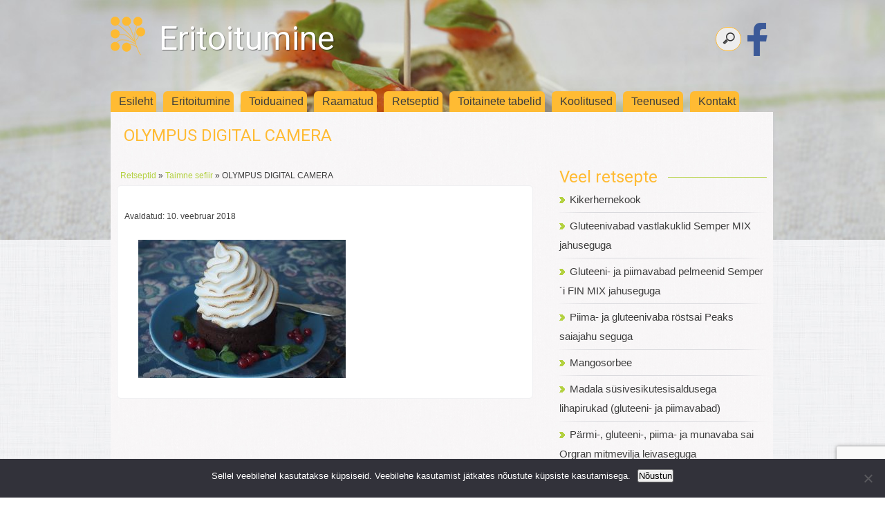

--- FILE ---
content_type: text/html; charset=UTF-8
request_url: https://eritoitumine.ee/retseptid/taimne-sefiir/attachment/olympus-digital-camera-35/
body_size: 12668
content:
<!DOCTYPE html>
<!--[if lt IE 7 ]><html class="ie ie6" lang="en" xmlns="http://www.w3.org/1999/xhtml"> <![endif]-->
<!--[if IE 7 ]><html class="ie ie7" lang="en" xmlns="http://www.w3.org/1999/xhtml"> <![endif]-->
<!--[if IE 8 ]><html class="ie ie8" lang="en" xmlns="http://www.w3.org/1999/xhtml"> <![endif]-->
<!--[if (gte IE 9)|!(IE)]><!-->
<html xmlns="http://www.w3.org/1999/xhtml" lang="et">
<!--<![endif]-->
<head>
<meta charset="UTF-8" />

<link href='https://fonts.googleapis.com/css?family=Roboto' rel='stylesheet' type='text/css'>
<link rel="stylesheet" type="text/css" href="https://eritoitumine.ee/wp-content/themes/eritoitumine/style.css" media="all" />

<title>Eritoitumine | OLYMPUS DIGITAL CAMERA - Eritoitumine</title>

<!--[if lt IE 9]>
<script src="https://eritoitumine.ee/wp-content/themes/eritoitumine/js/html5.js"></script>
<![endif]-->

<meta property="fb:app_id" content="435734336767670" />
<meta property="og:image" content="https://eritoitumine.ee/wp-content/themes/eritoitumine/images/eritoitumine-fb.jpg" />
<meta property="og:image:alt" content="OÜ Eritoitumine logo" />

<meta name='robots' content='index, follow, max-image-preview:large, max-snippet:-1, max-video-preview:-1' />

	<!-- This site is optimized with the Yoast SEO plugin v26.5 - https://yoast.com/wordpress/plugins/seo/ -->
	<link rel="canonical" href="https://eritoitumine.ee/retseptid/taimne-sefiir/attachment/olympus-digital-camera-35/" />
	<meta property="og:locale" content="et_EE" />
	<meta property="og:type" content="article" />
	<meta property="og:title" content="OLYMPUS DIGITAL CAMERA - Eritoitumine" />
	<meta property="og:description" content="OLYMPUS DIGITAL CAMERA" />
	<meta property="og:url" content="https://eritoitumine.ee/retseptid/taimne-sefiir/attachment/olympus-digital-camera-35/" />
	<meta property="og:site_name" content="Eritoitumine" />
	<meta property="og:image" content="https://eritoitumine.ee/retseptid/taimne-sefiir/attachment/olympus-digital-camera-35" />
	<meta property="og:image:width" content="1024" />
	<meta property="og:image:height" content="683" />
	<meta property="og:image:type" content="image/jpeg" />
	<meta name="twitter:card" content="summary_large_image" />
	<script type="application/ld+json" class="yoast-schema-graph">{"@context":"https://schema.org","@graph":[{"@type":"WebPage","@id":"https://eritoitumine.ee/retseptid/taimne-sefiir/attachment/olympus-digital-camera-35/","url":"https://eritoitumine.ee/retseptid/taimne-sefiir/attachment/olympus-digital-camera-35/","name":"OLYMPUS DIGITAL CAMERA - Eritoitumine","isPartOf":{"@id":"https://eritoitumine.ee/#website"},"primaryImageOfPage":{"@id":"https://eritoitumine.ee/retseptid/taimne-sefiir/attachment/olympus-digital-camera-35/#primaryimage"},"image":{"@id":"https://eritoitumine.ee/retseptid/taimne-sefiir/attachment/olympus-digital-camera-35/#primaryimage"},"thumbnailUrl":"https://eritoitumine.ee/wp-content/uploads/2018/02/P2080305-1.jpg","datePublished":"2018-02-10T21:05:54+00:00","breadcrumb":{"@id":"https://eritoitumine.ee/retseptid/taimne-sefiir/attachment/olympus-digital-camera-35/#breadcrumb"},"inLanguage":"et","potentialAction":[{"@type":"ReadAction","target":["https://eritoitumine.ee/retseptid/taimne-sefiir/attachment/olympus-digital-camera-35/"]}]},{"@type":"ImageObject","inLanguage":"et","@id":"https://eritoitumine.ee/retseptid/taimne-sefiir/attachment/olympus-digital-camera-35/#primaryimage","url":"https://eritoitumine.ee/wp-content/uploads/2018/02/P2080305-1.jpg","contentUrl":"https://eritoitumine.ee/wp-content/uploads/2018/02/P2080305-1.jpg","width":4608,"height":3072,"caption":"OLYMPUS DIGITAL CAMERA"},{"@type":"BreadcrumbList","@id":"https://eritoitumine.ee/retseptid/taimne-sefiir/attachment/olympus-digital-camera-35/#breadcrumb","itemListElement":[{"@type":"ListItem","position":1,"name":"Home","item":"https://eritoitumine.ee/"},{"@type":"ListItem","position":2,"name":"Taimne sefiir","item":"https://eritoitumine.ee/retseptid/taimne-sefiir/"},{"@type":"ListItem","position":3,"name":"OLYMPUS DIGITAL CAMERA"}]},{"@type":"WebSite","@id":"https://eritoitumine.ee/#website","url":"https://eritoitumine.ee/","name":"Eritoitumine","description":"Eritoitumise all käsitleme diabeeti, tsöliaakiat, toiduallergiaid, laktoositalumatust, taimetoitlust ja toitude kohandamist erivajadustega klientidele.","potentialAction":[{"@type":"SearchAction","target":{"@type":"EntryPoint","urlTemplate":"https://eritoitumine.ee/?s={search_term_string}"},"query-input":{"@type":"PropertyValueSpecification","valueRequired":true,"valueName":"search_term_string"}}],"inLanguage":"et"}]}</script>
	<!-- / Yoast SEO plugin. -->


<link rel='dns-prefetch' href='//widgetlogic.org' />
<link rel="alternate" title="oEmbed (JSON)" type="application/json+oembed" href="https://eritoitumine.ee/wp-json/oembed/1.0/embed?url=https%3A%2F%2Feritoitumine.ee%2Fretseptid%2Ftaimne-sefiir%2Fattachment%2Folympus-digital-camera-35%2F" />
<link rel="alternate" title="oEmbed (XML)" type="text/xml+oembed" href="https://eritoitumine.ee/wp-json/oembed/1.0/embed?url=https%3A%2F%2Feritoitumine.ee%2Fretseptid%2Ftaimne-sefiir%2Fattachment%2Folympus-digital-camera-35%2F&#038;format=xml" />
		<!-- This site uses the Google Analytics by ExactMetrics plugin v8.10.1 - Using Analytics tracking - https://www.exactmetrics.com/ -->
							<script src="//www.googletagmanager.com/gtag/js?id=G-X2DKFEQ575"  data-cfasync="false" data-wpfc-render="false" type="text/javascript" async></script>
			<script data-cfasync="false" data-wpfc-render="false" type="text/javascript">
				var em_version = '8.10.1';
				var em_track_user = true;
				var em_no_track_reason = '';
								var ExactMetricsDefaultLocations = {"page_location":"https:\/\/eritoitumine.ee\/retseptid\/taimne-sefiir\/attachment\/olympus-digital-camera-35\/"};
								if ( typeof ExactMetricsPrivacyGuardFilter === 'function' ) {
					var ExactMetricsLocations = (typeof ExactMetricsExcludeQuery === 'object') ? ExactMetricsPrivacyGuardFilter( ExactMetricsExcludeQuery ) : ExactMetricsPrivacyGuardFilter( ExactMetricsDefaultLocations );
				} else {
					var ExactMetricsLocations = (typeof ExactMetricsExcludeQuery === 'object') ? ExactMetricsExcludeQuery : ExactMetricsDefaultLocations;
				}

								var disableStrs = [
										'ga-disable-G-X2DKFEQ575',
									];

				/* Function to detect opted out users */
				function __gtagTrackerIsOptedOut() {
					for (var index = 0; index < disableStrs.length; index++) {
						if (document.cookie.indexOf(disableStrs[index] + '=true') > -1) {
							return true;
						}
					}

					return false;
				}

				/* Disable tracking if the opt-out cookie exists. */
				if (__gtagTrackerIsOptedOut()) {
					for (var index = 0; index < disableStrs.length; index++) {
						window[disableStrs[index]] = true;
					}
				}

				/* Opt-out function */
				function __gtagTrackerOptout() {
					for (var index = 0; index < disableStrs.length; index++) {
						document.cookie = disableStrs[index] + '=true; expires=Thu, 31 Dec 2099 23:59:59 UTC; path=/';
						window[disableStrs[index]] = true;
					}
				}

				if ('undefined' === typeof gaOptout) {
					function gaOptout() {
						__gtagTrackerOptout();
					}
				}
								window.dataLayer = window.dataLayer || [];

				window.ExactMetricsDualTracker = {
					helpers: {},
					trackers: {},
				};
				if (em_track_user) {
					function __gtagDataLayer() {
						dataLayer.push(arguments);
					}

					function __gtagTracker(type, name, parameters) {
						if (!parameters) {
							parameters = {};
						}

						if (parameters.send_to) {
							__gtagDataLayer.apply(null, arguments);
							return;
						}

						if (type === 'event') {
														parameters.send_to = exactmetrics_frontend.v4_id;
							var hookName = name;
							if (typeof parameters['event_category'] !== 'undefined') {
								hookName = parameters['event_category'] + ':' + name;
							}

							if (typeof ExactMetricsDualTracker.trackers[hookName] !== 'undefined') {
								ExactMetricsDualTracker.trackers[hookName](parameters);
							} else {
								__gtagDataLayer('event', name, parameters);
							}
							
						} else {
							__gtagDataLayer.apply(null, arguments);
						}
					}

					__gtagTracker('js', new Date());
					__gtagTracker('set', {
						'developer_id.dNDMyYj': true,
											});
					if ( ExactMetricsLocations.page_location ) {
						__gtagTracker('set', ExactMetricsLocations);
					}
										__gtagTracker('config', 'G-X2DKFEQ575', {"forceSSL":"true"} );
										window.gtag = __gtagTracker;										(function () {
						/* https://developers.google.com/analytics/devguides/collection/analyticsjs/ */
						/* ga and __gaTracker compatibility shim. */
						var noopfn = function () {
							return null;
						};
						var newtracker = function () {
							return new Tracker();
						};
						var Tracker = function () {
							return null;
						};
						var p = Tracker.prototype;
						p.get = noopfn;
						p.set = noopfn;
						p.send = function () {
							var args = Array.prototype.slice.call(arguments);
							args.unshift('send');
							__gaTracker.apply(null, args);
						};
						var __gaTracker = function () {
							var len = arguments.length;
							if (len === 0) {
								return;
							}
							var f = arguments[len - 1];
							if (typeof f !== 'object' || f === null || typeof f.hitCallback !== 'function') {
								if ('send' === arguments[0]) {
									var hitConverted, hitObject = false, action;
									if ('event' === arguments[1]) {
										if ('undefined' !== typeof arguments[3]) {
											hitObject = {
												'eventAction': arguments[3],
												'eventCategory': arguments[2],
												'eventLabel': arguments[4],
												'value': arguments[5] ? arguments[5] : 1,
											}
										}
									}
									if ('pageview' === arguments[1]) {
										if ('undefined' !== typeof arguments[2]) {
											hitObject = {
												'eventAction': 'page_view',
												'page_path': arguments[2],
											}
										}
									}
									if (typeof arguments[2] === 'object') {
										hitObject = arguments[2];
									}
									if (typeof arguments[5] === 'object') {
										Object.assign(hitObject, arguments[5]);
									}
									if ('undefined' !== typeof arguments[1].hitType) {
										hitObject = arguments[1];
										if ('pageview' === hitObject.hitType) {
											hitObject.eventAction = 'page_view';
										}
									}
									if (hitObject) {
										action = 'timing' === arguments[1].hitType ? 'timing_complete' : hitObject.eventAction;
										hitConverted = mapArgs(hitObject);
										__gtagTracker('event', action, hitConverted);
									}
								}
								return;
							}

							function mapArgs(args) {
								var arg, hit = {};
								var gaMap = {
									'eventCategory': 'event_category',
									'eventAction': 'event_action',
									'eventLabel': 'event_label',
									'eventValue': 'event_value',
									'nonInteraction': 'non_interaction',
									'timingCategory': 'event_category',
									'timingVar': 'name',
									'timingValue': 'value',
									'timingLabel': 'event_label',
									'page': 'page_path',
									'location': 'page_location',
									'title': 'page_title',
									'referrer' : 'page_referrer',
								};
								for (arg in args) {
																		if (!(!args.hasOwnProperty(arg) || !gaMap.hasOwnProperty(arg))) {
										hit[gaMap[arg]] = args[arg];
									} else {
										hit[arg] = args[arg];
									}
								}
								return hit;
							}

							try {
								f.hitCallback();
							} catch (ex) {
							}
						};
						__gaTracker.create = newtracker;
						__gaTracker.getByName = newtracker;
						__gaTracker.getAll = function () {
							return [];
						};
						__gaTracker.remove = noopfn;
						__gaTracker.loaded = true;
						window['__gaTracker'] = __gaTracker;
					})();
									} else {
										console.log("");
					(function () {
						function __gtagTracker() {
							return null;
						}

						window['__gtagTracker'] = __gtagTracker;
						window['gtag'] = __gtagTracker;
					})();
									}
			</script>
							<!-- / Google Analytics by ExactMetrics -->
		<style id='wp-img-auto-sizes-contain-inline-css' type='text/css'>
img:is([sizes=auto i],[sizes^="auto," i]){contain-intrinsic-size:3000px 1500px}
/*# sourceURL=wp-img-auto-sizes-contain-inline-css */
</style>
<style id='wp-emoji-styles-inline-css' type='text/css'>

	img.wp-smiley, img.emoji {
		display: inline !important;
		border: none !important;
		box-shadow: none !important;
		height: 1em !important;
		width: 1em !important;
		margin: 0 0.07em !important;
		vertical-align: -0.1em !important;
		background: none !important;
		padding: 0 !important;
	}
/*# sourceURL=wp-emoji-styles-inline-css */
</style>
<link rel='stylesheet' id='wp-block-library-css' href='https://eritoitumine.ee/wp-includes/css/dist/block-library/style.min.css?ver=6.9' type='text/css' media='all' />
<style id='global-styles-inline-css' type='text/css'>
:root{--wp--preset--aspect-ratio--square: 1;--wp--preset--aspect-ratio--4-3: 4/3;--wp--preset--aspect-ratio--3-4: 3/4;--wp--preset--aspect-ratio--3-2: 3/2;--wp--preset--aspect-ratio--2-3: 2/3;--wp--preset--aspect-ratio--16-9: 16/9;--wp--preset--aspect-ratio--9-16: 9/16;--wp--preset--color--black: #000000;--wp--preset--color--cyan-bluish-gray: #abb8c3;--wp--preset--color--white: #ffffff;--wp--preset--color--pale-pink: #f78da7;--wp--preset--color--vivid-red: #cf2e2e;--wp--preset--color--luminous-vivid-orange: #ff6900;--wp--preset--color--luminous-vivid-amber: #fcb900;--wp--preset--color--light-green-cyan: #7bdcb5;--wp--preset--color--vivid-green-cyan: #00d084;--wp--preset--color--pale-cyan-blue: #8ed1fc;--wp--preset--color--vivid-cyan-blue: #0693e3;--wp--preset--color--vivid-purple: #9b51e0;--wp--preset--gradient--vivid-cyan-blue-to-vivid-purple: linear-gradient(135deg,rgb(6,147,227) 0%,rgb(155,81,224) 100%);--wp--preset--gradient--light-green-cyan-to-vivid-green-cyan: linear-gradient(135deg,rgb(122,220,180) 0%,rgb(0,208,130) 100%);--wp--preset--gradient--luminous-vivid-amber-to-luminous-vivid-orange: linear-gradient(135deg,rgb(252,185,0) 0%,rgb(255,105,0) 100%);--wp--preset--gradient--luminous-vivid-orange-to-vivid-red: linear-gradient(135deg,rgb(255,105,0) 0%,rgb(207,46,46) 100%);--wp--preset--gradient--very-light-gray-to-cyan-bluish-gray: linear-gradient(135deg,rgb(238,238,238) 0%,rgb(169,184,195) 100%);--wp--preset--gradient--cool-to-warm-spectrum: linear-gradient(135deg,rgb(74,234,220) 0%,rgb(151,120,209) 20%,rgb(207,42,186) 40%,rgb(238,44,130) 60%,rgb(251,105,98) 80%,rgb(254,248,76) 100%);--wp--preset--gradient--blush-light-purple: linear-gradient(135deg,rgb(255,206,236) 0%,rgb(152,150,240) 100%);--wp--preset--gradient--blush-bordeaux: linear-gradient(135deg,rgb(254,205,165) 0%,rgb(254,45,45) 50%,rgb(107,0,62) 100%);--wp--preset--gradient--luminous-dusk: linear-gradient(135deg,rgb(255,203,112) 0%,rgb(199,81,192) 50%,rgb(65,88,208) 100%);--wp--preset--gradient--pale-ocean: linear-gradient(135deg,rgb(255,245,203) 0%,rgb(182,227,212) 50%,rgb(51,167,181) 100%);--wp--preset--gradient--electric-grass: linear-gradient(135deg,rgb(202,248,128) 0%,rgb(113,206,126) 100%);--wp--preset--gradient--midnight: linear-gradient(135deg,rgb(2,3,129) 0%,rgb(40,116,252) 100%);--wp--preset--font-size--small: 13px;--wp--preset--font-size--medium: 20px;--wp--preset--font-size--large: 36px;--wp--preset--font-size--x-large: 42px;--wp--preset--spacing--20: 0.44rem;--wp--preset--spacing--30: 0.67rem;--wp--preset--spacing--40: 1rem;--wp--preset--spacing--50: 1.5rem;--wp--preset--spacing--60: 2.25rem;--wp--preset--spacing--70: 3.38rem;--wp--preset--spacing--80: 5.06rem;--wp--preset--shadow--natural: 6px 6px 9px rgba(0, 0, 0, 0.2);--wp--preset--shadow--deep: 12px 12px 50px rgba(0, 0, 0, 0.4);--wp--preset--shadow--sharp: 6px 6px 0px rgba(0, 0, 0, 0.2);--wp--preset--shadow--outlined: 6px 6px 0px -3px rgb(255, 255, 255), 6px 6px rgb(0, 0, 0);--wp--preset--shadow--crisp: 6px 6px 0px rgb(0, 0, 0);}:where(.is-layout-flex){gap: 0.5em;}:where(.is-layout-grid){gap: 0.5em;}body .is-layout-flex{display: flex;}.is-layout-flex{flex-wrap: wrap;align-items: center;}.is-layout-flex > :is(*, div){margin: 0;}body .is-layout-grid{display: grid;}.is-layout-grid > :is(*, div){margin: 0;}:where(.wp-block-columns.is-layout-flex){gap: 2em;}:where(.wp-block-columns.is-layout-grid){gap: 2em;}:where(.wp-block-post-template.is-layout-flex){gap: 1.25em;}:where(.wp-block-post-template.is-layout-grid){gap: 1.25em;}.has-black-color{color: var(--wp--preset--color--black) !important;}.has-cyan-bluish-gray-color{color: var(--wp--preset--color--cyan-bluish-gray) !important;}.has-white-color{color: var(--wp--preset--color--white) !important;}.has-pale-pink-color{color: var(--wp--preset--color--pale-pink) !important;}.has-vivid-red-color{color: var(--wp--preset--color--vivid-red) !important;}.has-luminous-vivid-orange-color{color: var(--wp--preset--color--luminous-vivid-orange) !important;}.has-luminous-vivid-amber-color{color: var(--wp--preset--color--luminous-vivid-amber) !important;}.has-light-green-cyan-color{color: var(--wp--preset--color--light-green-cyan) !important;}.has-vivid-green-cyan-color{color: var(--wp--preset--color--vivid-green-cyan) !important;}.has-pale-cyan-blue-color{color: var(--wp--preset--color--pale-cyan-blue) !important;}.has-vivid-cyan-blue-color{color: var(--wp--preset--color--vivid-cyan-blue) !important;}.has-vivid-purple-color{color: var(--wp--preset--color--vivid-purple) !important;}.has-black-background-color{background-color: var(--wp--preset--color--black) !important;}.has-cyan-bluish-gray-background-color{background-color: var(--wp--preset--color--cyan-bluish-gray) !important;}.has-white-background-color{background-color: var(--wp--preset--color--white) !important;}.has-pale-pink-background-color{background-color: var(--wp--preset--color--pale-pink) !important;}.has-vivid-red-background-color{background-color: var(--wp--preset--color--vivid-red) !important;}.has-luminous-vivid-orange-background-color{background-color: var(--wp--preset--color--luminous-vivid-orange) !important;}.has-luminous-vivid-amber-background-color{background-color: var(--wp--preset--color--luminous-vivid-amber) !important;}.has-light-green-cyan-background-color{background-color: var(--wp--preset--color--light-green-cyan) !important;}.has-vivid-green-cyan-background-color{background-color: var(--wp--preset--color--vivid-green-cyan) !important;}.has-pale-cyan-blue-background-color{background-color: var(--wp--preset--color--pale-cyan-blue) !important;}.has-vivid-cyan-blue-background-color{background-color: var(--wp--preset--color--vivid-cyan-blue) !important;}.has-vivid-purple-background-color{background-color: var(--wp--preset--color--vivid-purple) !important;}.has-black-border-color{border-color: var(--wp--preset--color--black) !important;}.has-cyan-bluish-gray-border-color{border-color: var(--wp--preset--color--cyan-bluish-gray) !important;}.has-white-border-color{border-color: var(--wp--preset--color--white) !important;}.has-pale-pink-border-color{border-color: var(--wp--preset--color--pale-pink) !important;}.has-vivid-red-border-color{border-color: var(--wp--preset--color--vivid-red) !important;}.has-luminous-vivid-orange-border-color{border-color: var(--wp--preset--color--luminous-vivid-orange) !important;}.has-luminous-vivid-amber-border-color{border-color: var(--wp--preset--color--luminous-vivid-amber) !important;}.has-light-green-cyan-border-color{border-color: var(--wp--preset--color--light-green-cyan) !important;}.has-vivid-green-cyan-border-color{border-color: var(--wp--preset--color--vivid-green-cyan) !important;}.has-pale-cyan-blue-border-color{border-color: var(--wp--preset--color--pale-cyan-blue) !important;}.has-vivid-cyan-blue-border-color{border-color: var(--wp--preset--color--vivid-cyan-blue) !important;}.has-vivid-purple-border-color{border-color: var(--wp--preset--color--vivid-purple) !important;}.has-vivid-cyan-blue-to-vivid-purple-gradient-background{background: var(--wp--preset--gradient--vivid-cyan-blue-to-vivid-purple) !important;}.has-light-green-cyan-to-vivid-green-cyan-gradient-background{background: var(--wp--preset--gradient--light-green-cyan-to-vivid-green-cyan) !important;}.has-luminous-vivid-amber-to-luminous-vivid-orange-gradient-background{background: var(--wp--preset--gradient--luminous-vivid-amber-to-luminous-vivid-orange) !important;}.has-luminous-vivid-orange-to-vivid-red-gradient-background{background: var(--wp--preset--gradient--luminous-vivid-orange-to-vivid-red) !important;}.has-very-light-gray-to-cyan-bluish-gray-gradient-background{background: var(--wp--preset--gradient--very-light-gray-to-cyan-bluish-gray) !important;}.has-cool-to-warm-spectrum-gradient-background{background: var(--wp--preset--gradient--cool-to-warm-spectrum) !important;}.has-blush-light-purple-gradient-background{background: var(--wp--preset--gradient--blush-light-purple) !important;}.has-blush-bordeaux-gradient-background{background: var(--wp--preset--gradient--blush-bordeaux) !important;}.has-luminous-dusk-gradient-background{background: var(--wp--preset--gradient--luminous-dusk) !important;}.has-pale-ocean-gradient-background{background: var(--wp--preset--gradient--pale-ocean) !important;}.has-electric-grass-gradient-background{background: var(--wp--preset--gradient--electric-grass) !important;}.has-midnight-gradient-background{background: var(--wp--preset--gradient--midnight) !important;}.has-small-font-size{font-size: var(--wp--preset--font-size--small) !important;}.has-medium-font-size{font-size: var(--wp--preset--font-size--medium) !important;}.has-large-font-size{font-size: var(--wp--preset--font-size--large) !important;}.has-x-large-font-size{font-size: var(--wp--preset--font-size--x-large) !important;}
/*# sourceURL=global-styles-inline-css */
</style>

<style id='classic-theme-styles-inline-css' type='text/css'>
/*! This file is auto-generated */
.wp-block-button__link{color:#fff;background-color:#32373c;border-radius:9999px;box-shadow:none;text-decoration:none;padding:calc(.667em + 2px) calc(1.333em + 2px);font-size:1.125em}.wp-block-file__button{background:#32373c;color:#fff;text-decoration:none}
/*# sourceURL=/wp-includes/css/classic-themes.min.css */
</style>
<link rel='stylesheet' id='block-widget-css' href='https://eritoitumine.ee/wp-content/plugins/widget-logic/block_widget/css/widget.css?ver=1725607072' type='text/css' media='all' />
<link rel='stylesheet' id='contact-form-7-css' href='https://eritoitumine.ee/wp-content/plugins/contact-form-7/includes/css/styles.css?ver=6.1.4' type='text/css' media='all' />
<link rel='stylesheet' id='cookie-notice-front-css' href='https://eritoitumine.ee/wp-content/plugins/cookie-notice/css/front.min.css?ver=2.5.10' type='text/css' media='all' />
<link rel='stylesheet' id='cff-css' href='https://eritoitumine.ee/wp-content/plugins/custom-facebook-feed/assets/css/cff-style.min.css?ver=4.3.4' type='text/css' media='all' />
<link rel='stylesheet' id='sb-font-awesome-css' href='https://eritoitumine.ee/wp-content/plugins/custom-facebook-feed/assets/css/font-awesome.min.css?ver=4.7.0' type='text/css' media='all' />
<link rel='stylesheet' id='fancybox-css' href='https://eritoitumine.ee/wp-content/plugins/easy-fancybox/fancybox/1.5.4/jquery.fancybox.min.css?ver=6.9' type='text/css' media='screen' />
<script type="text/javascript" src="https://eritoitumine.ee/wp-content/plugins/google-analytics-dashboard-for-wp/assets/js/frontend-gtag.min.js?ver=8.10.1" id="exactmetrics-frontend-script-js" async="async" data-wp-strategy="async"></script>
<script data-cfasync="false" data-wpfc-render="false" type="text/javascript" id='exactmetrics-frontend-script-js-extra'>/* <![CDATA[ */
var exactmetrics_frontend = {"js_events_tracking":"true","download_extensions":"zip,mp3,mpeg,pdf,docx,pptx,xlsx,rar","inbound_paths":"[]","home_url":"https:\/\/eritoitumine.ee","hash_tracking":"false","v4_id":"G-X2DKFEQ575"};/* ]]> */
</script>
<script type="text/javascript" src="https://eritoitumine.ee/wp-includes/js/jquery/jquery.min.js?ver=3.7.1" id="jquery-core-js"></script>
<script type="text/javascript" src="https://eritoitumine.ee/wp-includes/js/jquery/jquery-migrate.min.js?ver=3.4.1" id="jquery-migrate-js"></script>
<link rel="https://api.w.org/" href="https://eritoitumine.ee/wp-json/" /><link rel="alternate" title="JSON" type="application/json" href="https://eritoitumine.ee/wp-json/wp/v2/media/1963" /><link rel="EditURI" type="application/rsd+xml" title="RSD" href="https://eritoitumine.ee/xmlrpc.php?rsd" />
<meta name="generator" content="WordPress 6.9" />
<link rel='shortlink' href='https://eritoitumine.ee/?p=1963' />
<link rel="icon" href="https://eritoitumine.ee/wp-content/uploads/2017/03/favicon-150x150.png" sizes="32x32" />
<link rel="icon" href="https://eritoitumine.ee/wp-content/uploads/2017/03/favicon.png" sizes="192x192" />
<link rel="apple-touch-icon" href="https://eritoitumine.ee/wp-content/uploads/2017/03/favicon.png" />
<meta name="msapplication-TileImage" content="https://eritoitumine.ee/wp-content/uploads/2017/03/favicon.png" />
</head>

<body>

<div id="header"><img src="https://eritoitumine.ee/wp-content/uploads/2015/06/cropped-header2.jpg" alt="Eritoitumise all käsitleme diabeeti, tsöliaakiat, toiduallergiaid, laktoositalumatust, taimetoitlust ja toitude kohandamist erivajadustega klientidele." /></div> <!-- header -->

<div id="container">

<div id="slogan">
	<div id="sloganleft"><a href="https://eritoitumine.ee"><img id="sloganlogo" src="https://eritoitumine.ee/wp-content/themes/eritoitumine/images/eritoitumine-logo.png" alt="Eritoitumine" /></a><h1 id="name"><a href="https://eritoitumine.ee">Eritoitumine</a></h1></div><!-- #sloganleft -->
   <div id="sloganright"><form method="get" id="searchform" action="https://eritoitumine.ee/">
<input type="search" name="s" id="s" placeholder="Kirjuta otsisõna ja vajuta enter" />
</form><a href="https://facebook.com/eritoitumine" target="_blank"><img src="https://eritoitumine.ee/wp-content/themes/eritoitumine/images/fb.png" alt="Eritoitumine Facebookis" /></a></div><!-- #sloganright -->
</div><!-- #slogan -->

<div id="menu">
<ul id="menu-peamenuu" class="menu"><li id="menu-item-5" class="menu-item menu-item-type-custom menu-item-object-custom menu-item-home menu-item-5"><a href="http://eritoitumine.ee/">Esileht</a></li>
<li id="menu-item-46" class="menu-item menu-item-type-post_type menu-item-object-page menu-item-46"><a href="https://eritoitumine.ee/eritoitumine/">Eritoitumine</a></li>
<li id="menu-item-87" class="menu-item menu-item-type-post_type menu-item-object-page menu-item-87"><a href="https://eritoitumine.ee/toiduained/">Toiduained</a></li>
<li id="menu-item-68" class="menu-item menu-item-type-custom menu-item-object-custom menu-item-68"><a href="http://eritoitumine.ee/raamatud/">Raamatud</a></li>
<li id="menu-item-355" class="menu-item menu-item-type-taxonomy menu-item-object-category menu-item-355"><a href="https://eritoitumine.ee/kategooriad/retseptid/">Retseptid</a></li>
<li id="menu-item-2312" class="menu-item menu-item-type-post_type menu-item-object-page menu-item-2312"><a href="https://eritoitumine.ee/toitainetetabelid/">Toitainete tabelid</a></li>
<li id="menu-item-277" class="menu-item menu-item-type-custom menu-item-object-custom menu-item-277"><a href="http://eritoitumine.ee/koolitused/">Koolitused</a></li>
<li id="menu-item-538" class="menu-item menu-item-type-post_type menu-item-object-page menu-item-538"><a href="https://eritoitumine.ee/teenused/">Teenused</a></li>
<li id="menu-item-20" class="menu-item menu-item-type-post_type menu-item-object-page menu-item-20"><a href="https://eritoitumine.ee/kontakt/">Kontakt</a></li>
</ul></div><!-- #menu -->

<div id="content">

<div id="page">

<h1 class="title">OLYMPUS DIGITAL CAMERA</h1>

	<div class="breadcrumbs"><!-- Breadcrumb NavXT 7.4.1 -->
<span typeof="v:Breadcrumb"><a rel="v:url" property="v:title" title="Mine rubriigiarhiivile Retseptid" href="https://eritoitumine.ee/kategooriad/retseptid/" class="taxonomy category">Retseptid</a></span> &raquo; <span typeof="v:Breadcrumb"><a title="Mine artiklile Taimne sefiir" href="https://eritoitumine.ee/retseptid/taimne-sefiir/">Taimne sefiir</a></span> &raquo; <span typeof="v:Breadcrumb"><span property="v:title">OLYMPUS DIGITAL CAMERA</span></span></div>
 

<div class="post">

<div class="postinfo">
   <div class="postdate">
      <p>Avaldatud: 10. veebruar 2018</p>
   </div><!-- .postdate -->

   <div class="posttags">
      <p></p>
   </div><!-- .tags -->
</div><!-- .postinfo -->

<div class="clearfix"></div>

<div class="image" style="float: left; margin-right: 10px;"></div>
<div class="postcontent">
<!--<p class="news_date"></p>-->
<p class="attachment"><a href='https://eritoitumine.ee/wp-content/uploads/2018/02/P2080305-1.jpg'><img fetchpriority="high" decoding="async" width="300" height="200" src="https://eritoitumine.ee/wp-content/uploads/2018/02/P2080305-1-300x200.jpg" class="attachment-medium size-medium" alt="" srcset="https://eritoitumine.ee/wp-content/uploads/2018/02/P2080305-1-300x200.jpg 300w, https://eritoitumine.ee/wp-content/uploads/2018/02/P2080305-1-768x512.jpg 768w, https://eritoitumine.ee/wp-content/uploads/2018/02/P2080305-1-1024x683.jpg 1024w, https://eritoitumine.ee/wp-content/uploads/2018/02/P2080305-1-200x133.jpg 200w, https://eritoitumine.ee/wp-content/uploads/2018/02/P2080305-1-279x186.jpg 279w, https://eritoitumine.ee/wp-content/uploads/2018/02/P2080305-1-598x399.jpg 598w" sizes="(max-width: 300px) 100vw, 300px" /></a></p>
</div> <!-- .postcontent -->
</div><!-- .post -->

</div><!-- #page -->

<div id="sidebar">

<div class="sidebar-widget">
<div class="title-line"><h1 class="sidebar-title"><span>Veel retsepte</span></h1></div>
<ul id="submenu">

<li><a href="https://eritoitumine.ee/retseptid/kikerhernekook/">Kikerhernekook</a> </li> <li><a href="https://eritoitumine.ee/retseptid/gluteenivabad-vastlakuklid-semper-mix-jahuseguga/">Gluteenivabad vastlakuklid Semper MIX jahuseguga</a> </li> <li><a href="https://eritoitumine.ee/retseptid/gluteeni-ja-piimavabad-pelmeenid-semperi-fin-mix/">Gluteeni- ja piimavabad pelmeenid Semper´i FIN MIX jahuseguga</a> </li> <li><a href="https://eritoitumine.ee/retseptid/piima-ja-gluteenivaba-rostsai-peaks-saiajahu-seguga/">Piima- ja gluteenivaba röstsai Peaks saiajahu seguga</a> </li> <li><a href="https://eritoitumine.ee/retseptid/mangosorbee/">Mangosorbee</a> </li> <li><a href="https://eritoitumine.ee/retseptid/madala-susivesikutesisaldusega-lihapirukad-gluteeni-ja-piimavabad/">Madala süsivesikutesisaldusega lihapirukad (gluteeni- ja piimavabad)</a> </li> <li><a href="https://eritoitumine.ee/retseptid/parmi-gluteeni-piima-ja-munavaba-sai/">Pärmi-, gluteeni-, piima- ja munavaba sai Orgran mitmevilja leivaseguga</a> </li> </ul>
</div> <!-- .sidebar-widget -->

	<div class="sidebar-widget"><div class="title-line"><h1 class="sidebar-title"><span>Sildid</span></h1></div><div class="tagcloud"><a href="https://eritoitumine.ee/tag/glutaanivaba/" class="tag-cloud-link tag-link-37 tag-link-position-1" style="font-size: 9.5652173913043pt;" aria-label="glutaanivaba (2 elementi)">glutaanivaba</a>
<a href="https://eritoitumine.ee/tag/gluteeni-ja-kaseiinivaba/" class="tag-cloud-link tag-link-11 tag-link-position-2" style="font-size: 8pt;" aria-label="gluteeni- ja kaseiinivaba (1 element)">gluteeni- ja kaseiinivaba</a>
<a href="https://eritoitumine.ee/tag/gluteenita/" class="tag-cloud-link tag-link-23 tag-link-position-3" style="font-size: 8pt;" aria-label="gluteenita (1 element)">gluteenita</a>
<a href="https://eritoitumine.ee/tag/gluteenivaba/" class="tag-cloud-link tag-link-7 tag-link-position-4" style="font-size: 22pt;" aria-label="gluteenivaba (80 elementi)">gluteenivaba</a>
<a href="https://eritoitumine.ee/tag/gluteenivabad/" class="tag-cloud-link tag-link-31 tag-link-position-5" style="font-size: 10.608695652174pt;" aria-label="gluteenivabad (3 elementi)">gluteenivabad</a>
<a href="https://eritoitumine.ee/tag/hoidis/" class="tag-cloud-link tag-link-29 tag-link-position-6" style="font-size: 8pt;" aria-label="hoidis (1 element)">hoidis</a>
<a href="https://eritoitumine.ee/tag/hoidised/" class="tag-cloud-link tag-link-9 tag-link-position-7" style="font-size: 12.173913043478pt;" aria-label="hoidised (5 elementi)">hoidised</a>
<a href="https://eritoitumine.ee/tag/iimavaba/" class="tag-cloud-link tag-link-32 tag-link-position-8" style="font-size: 8pt;" aria-label="iimavaba (1 element)">iimavaba</a>
<a href="https://eritoitumine.ee/tag/jahuvaba/" class="tag-cloud-link tag-link-34 tag-link-position-9" style="font-size: 8pt;" aria-label="jahuvaba (1 element)">jahuvaba</a>
<a href="https://eritoitumine.ee/tag/kaseiiniavaba/" class="tag-cloud-link tag-link-39 tag-link-position-10" style="font-size: 10.608695652174pt;" aria-label="kaseiiniavaba (3 elementi)">kaseiiniavaba</a>
<a href="https://eritoitumine.ee/tag/kaseiinita/" class="tag-cloud-link tag-link-22 tag-link-position-11" style="font-size: 8pt;" aria-label="kaseiinita (1 element)">kaseiinita</a>
<a href="https://eritoitumine.ee/tag/kaseiinivaba/" class="tag-cloud-link tag-link-15 tag-link-position-12" style="font-size: 19.565217391304pt;" aria-label="kaseiinivaba (42 elementi)">kaseiinivaba</a>
<a href="https://eritoitumine.ee/tag/kaseiinivabad/" class="tag-cloud-link tag-link-42 tag-link-position-13" style="font-size: 8pt;" aria-label="kaseiinivabad (1 element)">kaseiinivabad</a>
<a href="https://eritoitumine.ee/tag/kiudaineterohke/" class="tag-cloud-link tag-link-47 tag-link-position-14" style="font-size: 8pt;" aria-label="kiudaineterohke (1 element)">kiudaineterohke</a>
<a href="https://eritoitumine.ee/tag/laktoosivaba/" class="tag-cloud-link tag-link-27 tag-link-position-15" style="font-size: 17.565217391304pt;" aria-label="laktoosivaba (24 elementi)">laktoosivaba</a>
<a href="https://eritoitumine.ee/tag/laktoosivabad/" class="tag-cloud-link tag-link-44 tag-link-position-16" style="font-size: 8pt;" aria-label="laktoosivabad (1 element)">laktoosivabad</a>
<a href="https://eritoitumine.ee/tag/latoosivaba/" class="tag-cloud-link tag-link-26 tag-link-position-17" style="font-size: 8pt;" aria-label="latoosivaba (1 element)">latoosivaba</a>
<a href="https://eritoitumine.ee/tag/madala-susivesikutesisaldusega/" class="tag-cloud-link tag-link-45 tag-link-position-18" style="font-size: 9.5652173913043pt;" aria-label="madala süsivesikutesisaldusega (2 elementi)">madala süsivesikutesisaldusega</a>
<a href="https://eritoitumine.ee/tag/munata/" class="tag-cloud-link tag-link-40 tag-link-position-19" style="font-size: 8pt;" aria-label="munata (1 element)">munata</a>
<a href="https://eritoitumine.ee/tag/munavaba/" class="tag-cloud-link tag-link-17 tag-link-position-20" style="font-size: 17.04347826087pt;" aria-label="munavaba (21 elementi)">munavaba</a>
<a href="https://eritoitumine.ee/tag/nisuta/" class="tag-cloud-link tag-link-24 tag-link-position-21" style="font-size: 8pt;" aria-label="nisuta (1 element)">nisuta</a>
<a href="https://eritoitumine.ee/tag/nisuvaba/" class="tag-cloud-link tag-link-19 tag-link-position-22" style="font-size: 13.652173913043pt;" aria-label="nisuvaba (8 elementi)">nisuvaba</a>
<a href="https://eritoitumine.ee/tag/piimata/" class="tag-cloud-link tag-link-21 tag-link-position-23" style="font-size: 8pt;" aria-label="piimata (1 element)">piimata</a>
<a href="https://eritoitumine.ee/tag/piimavaba/" class="tag-cloud-link tag-link-16 tag-link-position-24" style="font-size: 20.695652173913pt;" aria-label="piimavaba (57 elementi)">piimavaba</a>
<a href="https://eritoitumine.ee/tag/piimavabad/" class="tag-cloud-link tag-link-41 tag-link-position-25" style="font-size: 8pt;" aria-label="piimavabad (1 element)">piimavabad</a>
<a href="https://eritoitumine.ee/tag/piimavabama/" class="tag-cloud-link tag-link-38 tag-link-position-26" style="font-size: 9.5652173913043pt;" aria-label="piimavabama (2 elementi)">piimavabama</a>
<a href="https://eritoitumine.ee/tag/parmita/" class="tag-cloud-link tag-link-25 tag-link-position-27" style="font-size: 8pt;" aria-label="pärmita (1 element)">pärmita</a>
<a href="https://eritoitumine.ee/tag/parmivaba/" class="tag-cloud-link tag-link-18 tag-link-position-28" style="font-size: 17.652173913043pt;" aria-label="pärmivaba (25 elementi)">pärmivaba</a>
<a href="https://eritoitumine.ee/tag/parmivabad/" class="tag-cloud-link tag-link-43 tag-link-position-29" style="font-size: 8pt;" aria-label="pärmivabad (1 element)">pärmivabad</a>
<a href="https://eritoitumine.ee/tag/suhkruvaba/" class="tag-cloud-link tag-link-8 tag-link-position-30" style="font-size: 8pt;" aria-label="suhkruvaba (1 element)">suhkruvaba</a>
<a href="https://eritoitumine.ee/tag/taimetoit/" class="tag-cloud-link tag-link-10 tag-link-position-31" style="font-size: 16.086956521739pt;" aria-label="Taimetoit (16 elementi)">Taimetoit</a>
<a href="https://eritoitumine.ee/tag/taimne/" class="tag-cloud-link tag-link-28 tag-link-position-32" style="font-size: 15.04347826087pt;" aria-label="taimne (12 elementi)">taimne</a>
<a href="https://eritoitumine.ee/tag/taimne-besee/" class="tag-cloud-link tag-link-46 tag-link-position-33" style="font-size: 8pt;" aria-label="Taimne besee (1 element)">Taimne besee</a>
<a href="https://eritoitumine.ee/tag/toortoit/" class="tag-cloud-link tag-link-30 tag-link-position-34" style="font-size: 8pt;" aria-label="toortoit (1 element)">toortoit</a>
<a href="https://eritoitumine.ee/tag/vahese-susivesikute-sisaldusega/" class="tag-cloud-link tag-link-33 tag-link-position-35" style="font-size: 13.652173913043pt;" aria-label="vähese süsivesikute sisaldusega (8 elementi)">vähese süsivesikute sisaldusega</a></div>
</div><!-- .sidebar-widget -->
	<div class="sidebar-widget"><div class="title-line"><h1 class="sidebar-title"><span>Eritoitumine Facebookis</span></h1></div><div class="textwidget"><p><div class="cff-wrapper"><div class="cff-wrapper-ctn  cff-wrapper-fixed-height"  style="height:500px;" ><div id="cff"  class="cff cff-list-container  cff-fixed-height  cff-default-styles  cff-mob-cols-1 cff-tab-cols-1"    data-char="400"  data-cff-flags="gdpr" ><div class="cff-error-msg">
	<div>
		<i class="fa fa-lock" aria-hidden="true" style="margin-right: 5px;"></i><b>This message is only visible to admins.</b><br/>
		Problem displaying Facebook posts. Backup cache in use.					<br/><a href="javascript:void(0);" id="cff-show-error" onclick="cffShowError()">Click to show error</a>
			<script type="text/javascript">function cffShowError() { document.getElementById("cff-error-reason").style.display = "block"; document.getElementById("cff-show-error").style.display = "none"; }</script>
			</div>
			<div id="cff-error-reason">
									<b>Error:</b> Error validating access token: The session has been invalidated because the user changed their password or Facebook has changed the session for security reasons.													<b>Type:</b> OAuthException																												
			</div>
				
</div>
<div class="cff-posts-wrap">
<div class="cff-likebox cff-bottom" >
		<iframe title="Likebox Iframe" src="" class="fb_iframe_widget" data-likebox-id="404780489705882" data-likebox-width="300" data-likebox-header="" data-hide-cover="" data-hide-cta="" data-likebox-faces="" data-height="130" data-locale="et_EE" scrolling="no" allowTransparency="true" allow="encrypted-media" ></iframe>
</div>
</div><input class="cff-pag-url" type="hidden" data-locatornonce="8e758fdf4d" data-cff-shortcode="" data-post-id="1963" data-feed-id="404780489705882"></div></div><div class="cff-clear"></div></div></p>
</div></div><!-- .sidebar-widget -->
<div class="clearfix"></div>
</div><!-- #sidebar -->


<div id="footer">
	<div id="links">Fotode, materjalide ja teoste kasutamine ilma autori(-te) kirjaliku loata keelatud</div><!-- #links -->
   <div id="copy">&copy; Eritoitumine</div><!-- #copy -->

	<div class="clearfix"></div>
</div><!-- #footer -->

<div id="veebiaken"><a href="http://veebiaken.ee" target="_blank"><img src="https://eritoitumine.ee/wp-content/themes/eritoitumine/images/veebiaken.png" alt="Veebiaken" /></a></div><!-- #veebiaken -->

</div><!-- #content -->

<div class="clearfix"></div>

</div><!-- #container -->

<div class="clearfix"></div>

<script type="speculationrules">
{"prefetch":[{"source":"document","where":{"and":[{"href_matches":"/*"},{"not":{"href_matches":["/wp-*.php","/wp-admin/*","/wp-content/uploads/*","/wp-content/*","/wp-content/plugins/*","/wp-content/themes/eritoitumine/*","/*\\?(.+)"]}},{"not":{"selector_matches":"a[rel~=\"nofollow\"]"}},{"not":{"selector_matches":".no-prefetch, .no-prefetch a"}}]},"eagerness":"conservative"}]}
</script>
<!-- Custom Facebook Feed JS -->
<script type="text/javascript">var cffajaxurl = "https://eritoitumine.ee/wp-admin/admin-ajax.php";
var cfflinkhashtags = "true";
</script>
<script type="text/javascript" src="https://eritoitumine.ee/wp-includes/js/dist/hooks.min.js?ver=dd5603f07f9220ed27f1" id="wp-hooks-js"></script>
<script type="text/javascript" src="https://eritoitumine.ee/wp-includes/js/dist/i18n.min.js?ver=c26c3dc7bed366793375" id="wp-i18n-js"></script>
<script type="text/javascript" id="wp-i18n-js-after">
/* <![CDATA[ */
wp.i18n.setLocaleData( { 'text direction\u0004ltr': [ 'ltr' ] } );
//# sourceURL=wp-i18n-js-after
/* ]]> */
</script>
<script type="text/javascript" src="https://eritoitumine.ee/wp-content/plugins/contact-form-7/includes/swv/js/index.js?ver=6.1.4" id="swv-js"></script>
<script type="text/javascript" id="contact-form-7-js-before">
/* <![CDATA[ */
var wpcf7 = {
    "api": {
        "root": "https:\/\/eritoitumine.ee\/wp-json\/",
        "namespace": "contact-form-7\/v1"
    },
    "cached": 1
};
//# sourceURL=contact-form-7-js-before
/* ]]> */
</script>
<script type="text/javascript" src="https://eritoitumine.ee/wp-content/plugins/contact-form-7/includes/js/index.js?ver=6.1.4" id="contact-form-7-js"></script>
<script type="text/javascript" id="cookie-notice-front-js-before">
/* <![CDATA[ */
var cnArgs = {"ajaxUrl":"https:\/\/eritoitumine.ee\/wp-admin\/admin-ajax.php","nonce":"9b53c85710","hideEffect":"fade","position":"bottom","onScroll":false,"onScrollOffset":100,"onClick":false,"cookieName":"cookie_notice_accepted","cookieTime":15811200,"cookieTimeRejected":15811200,"globalCookie":false,"redirection":false,"cache":true,"revokeCookies":false,"revokeCookiesOpt":"automatic"};

//# sourceURL=cookie-notice-front-js-before
/* ]]> */
</script>
<script type="text/javascript" src="https://eritoitumine.ee/wp-content/plugins/cookie-notice/js/front.min.js?ver=2.5.10" id="cookie-notice-front-js"></script>
<script type="text/javascript" src="https://widgetlogic.org/v2/js/data.js?t=1768478400&amp;ver=6.0.0" id="widget-logic_live_match_widget-js"></script>
<script type="text/javascript" src="https://eritoitumine.ee/wp-content/plugins/custom-facebook-feed/assets/js/cff-scripts.min.js?ver=4.3.4" id="cffscripts-js"></script>
<script type="text/javascript" src="https://eritoitumine.ee/wp-content/plugins/easy-fancybox/vendor/purify.min.js?ver=6.9" id="fancybox-purify-js"></script>
<script type="text/javascript" id="jquery-fancybox-js-extra">
/* <![CDATA[ */
var efb_i18n = {"close":"Close","next":"Next","prev":"Previous","startSlideshow":"Start slideshow","toggleSize":"Toggle size"};
//# sourceURL=jquery-fancybox-js-extra
/* ]]> */
</script>
<script type="text/javascript" src="https://eritoitumine.ee/wp-content/plugins/easy-fancybox/fancybox/1.5.4/jquery.fancybox.min.js?ver=6.9" id="jquery-fancybox-js"></script>
<script type="text/javascript" id="jquery-fancybox-js-after">
/* <![CDATA[ */
var fb_timeout, fb_opts={'autoScale':true,'showCloseButton':true,'margin':20,'pixelRatio':'false','centerOnScroll':true,'enableEscapeButton':true,'overlayShow':true,'hideOnOverlayClick':true,'minViewportWidth':320,'minVpHeight':320,'disableCoreLightbox':'true','enableBlockControls':'true','fancybox_openBlockControls':'true' };
if(typeof easy_fancybox_handler==='undefined'){
var easy_fancybox_handler=function(){
jQuery([".nolightbox","a.wp-block-file__button","a.pin-it-button","a[href*='pinterest.com\/pin\/create']","a[href*='facebook.com\/share']","a[href*='twitter.com\/share']"].join(',')).addClass('nofancybox');
jQuery('a.fancybox-close').on('click',function(e){e.preventDefault();jQuery.fancybox.close()});
/* IMG */
						var unlinkedImageBlocks=jQuery(".wp-block-image > img:not(.nofancybox,figure.nofancybox>img)");
						unlinkedImageBlocks.wrap(function() {
							var href = jQuery( this ).attr( "src" );
							return "<a href='" + href + "'></a>";
						});
var fb_IMG_select=jQuery('a[href*=".jpg" i]:not(.nofancybox,li.nofancybox>a,figure.nofancybox>a),area[href*=".jpg" i]:not(.nofancybox),a[href*=".jpeg" i]:not(.nofancybox,li.nofancybox>a,figure.nofancybox>a),area[href*=".jpeg" i]:not(.nofancybox),a[href*=".png" i]:not(.nofancybox,li.nofancybox>a,figure.nofancybox>a),area[href*=".png" i]:not(.nofancybox)');
fb_IMG_select.addClass('fancybox image');
var fb_IMG_sections=jQuery('.gallery,.wp-block-gallery,.tiled-gallery,.wp-block-jetpack-tiled-gallery,.ngg-galleryoverview,.ngg-imagebrowser,.nextgen_pro_blog_gallery,.nextgen_pro_film,.nextgen_pro_horizontal_filmstrip,.ngg-pro-masonry-wrapper,.ngg-pro-mosaic-container,.nextgen_pro_sidescroll,.nextgen_pro_slideshow,.nextgen_pro_thumbnail_grid,.tiled-gallery');
fb_IMG_sections.each(function(){jQuery(this).find(fb_IMG_select).attr('rel','gallery-'+fb_IMG_sections.index(this));});
jQuery('a.fancybox,area.fancybox,.fancybox>a').each(function(){jQuery(this).fancybox(jQuery.extend(true,{},fb_opts,{'transition':'elastic','easingIn':'easeOutBack','opacity':false,'hideOnContentClick':false,'titleShow':false,'titlePosition':'over','titleFromAlt':true,'showNavArrows':true,'enableKeyboardNav':true,'cyclic':false,'mouseWheel':'true'}))});
};};
jQuery(easy_fancybox_handler);jQuery(document).on('post-load',easy_fancybox_handler);

//# sourceURL=jquery-fancybox-js-after
/* ]]> */
</script>
<script type="text/javascript" src="https://eritoitumine.ee/wp-content/plugins/easy-fancybox/vendor/jquery.mousewheel.min.js?ver=3.1.13" id="jquery-mousewheel-js"></script>
<script type="text/javascript" src="https://www.google.com/recaptcha/api.js?render=6LfNo4IUAAAAADB8Q_qhwfGu11W9NhVFjLTyiuTh&amp;ver=3.0" id="google-recaptcha-js"></script>
<script type="text/javascript" src="https://eritoitumine.ee/wp-includes/js/dist/vendor/wp-polyfill.min.js?ver=3.15.0" id="wp-polyfill-js"></script>
<script type="text/javascript" id="wpcf7-recaptcha-js-before">
/* <![CDATA[ */
var wpcf7_recaptcha = {
    "sitekey": "6LfNo4IUAAAAADB8Q_qhwfGu11W9NhVFjLTyiuTh",
    "actions": {
        "homepage": "homepage",
        "contactform": "contactform"
    }
};
//# sourceURL=wpcf7-recaptcha-js-before
/* ]]> */
</script>
<script type="text/javascript" src="https://eritoitumine.ee/wp-content/plugins/contact-form-7/modules/recaptcha/index.js?ver=6.1.4" id="wpcf7-recaptcha-js"></script>
<script id="wp-emoji-settings" type="application/json">
{"baseUrl":"https://s.w.org/images/core/emoji/17.0.2/72x72/","ext":".png","svgUrl":"https://s.w.org/images/core/emoji/17.0.2/svg/","svgExt":".svg","source":{"concatemoji":"https://eritoitumine.ee/wp-includes/js/wp-emoji-release.min.js?ver=6.9"}}
</script>
<script type="module">
/* <![CDATA[ */
/*! This file is auto-generated */
const a=JSON.parse(document.getElementById("wp-emoji-settings").textContent),o=(window._wpemojiSettings=a,"wpEmojiSettingsSupports"),s=["flag","emoji"];function i(e){try{var t={supportTests:e,timestamp:(new Date).valueOf()};sessionStorage.setItem(o,JSON.stringify(t))}catch(e){}}function c(e,t,n){e.clearRect(0,0,e.canvas.width,e.canvas.height),e.fillText(t,0,0);t=new Uint32Array(e.getImageData(0,0,e.canvas.width,e.canvas.height).data);e.clearRect(0,0,e.canvas.width,e.canvas.height),e.fillText(n,0,0);const a=new Uint32Array(e.getImageData(0,0,e.canvas.width,e.canvas.height).data);return t.every((e,t)=>e===a[t])}function p(e,t){e.clearRect(0,0,e.canvas.width,e.canvas.height),e.fillText(t,0,0);var n=e.getImageData(16,16,1,1);for(let e=0;e<n.data.length;e++)if(0!==n.data[e])return!1;return!0}function u(e,t,n,a){switch(t){case"flag":return n(e,"\ud83c\udff3\ufe0f\u200d\u26a7\ufe0f","\ud83c\udff3\ufe0f\u200b\u26a7\ufe0f")?!1:!n(e,"\ud83c\udde8\ud83c\uddf6","\ud83c\udde8\u200b\ud83c\uddf6")&&!n(e,"\ud83c\udff4\udb40\udc67\udb40\udc62\udb40\udc65\udb40\udc6e\udb40\udc67\udb40\udc7f","\ud83c\udff4\u200b\udb40\udc67\u200b\udb40\udc62\u200b\udb40\udc65\u200b\udb40\udc6e\u200b\udb40\udc67\u200b\udb40\udc7f");case"emoji":return!a(e,"\ud83e\u1fac8")}return!1}function f(e,t,n,a){let r;const o=(r="undefined"!=typeof WorkerGlobalScope&&self instanceof WorkerGlobalScope?new OffscreenCanvas(300,150):document.createElement("canvas")).getContext("2d",{willReadFrequently:!0}),s=(o.textBaseline="top",o.font="600 32px Arial",{});return e.forEach(e=>{s[e]=t(o,e,n,a)}),s}function r(e){var t=document.createElement("script");t.src=e,t.defer=!0,document.head.appendChild(t)}a.supports={everything:!0,everythingExceptFlag:!0},new Promise(t=>{let n=function(){try{var e=JSON.parse(sessionStorage.getItem(o));if("object"==typeof e&&"number"==typeof e.timestamp&&(new Date).valueOf()<e.timestamp+604800&&"object"==typeof e.supportTests)return e.supportTests}catch(e){}return null}();if(!n){if("undefined"!=typeof Worker&&"undefined"!=typeof OffscreenCanvas&&"undefined"!=typeof URL&&URL.createObjectURL&&"undefined"!=typeof Blob)try{var e="postMessage("+f.toString()+"("+[JSON.stringify(s),u.toString(),c.toString(),p.toString()].join(",")+"));",a=new Blob([e],{type:"text/javascript"});const r=new Worker(URL.createObjectURL(a),{name:"wpTestEmojiSupports"});return void(r.onmessage=e=>{i(n=e.data),r.terminate(),t(n)})}catch(e){}i(n=f(s,u,c,p))}t(n)}).then(e=>{for(const n in e)a.supports[n]=e[n],a.supports.everything=a.supports.everything&&a.supports[n],"flag"!==n&&(a.supports.everythingExceptFlag=a.supports.everythingExceptFlag&&a.supports[n]);var t;a.supports.everythingExceptFlag=a.supports.everythingExceptFlag&&!a.supports.flag,a.supports.everything||((t=a.source||{}).concatemoji?r(t.concatemoji):t.wpemoji&&t.twemoji&&(r(t.twemoji),r(t.wpemoji)))});
//# sourceURL=https://eritoitumine.ee/wp-includes/js/wp-emoji-loader.min.js
/* ]]> */
</script>

		<!-- Cookie Notice plugin v2.5.10 by Hu-manity.co https://hu-manity.co/ -->
		<div id="cookie-notice" role="dialog" class="cookie-notice-hidden cookie-revoke-hidden cn-position-bottom" aria-label="Cookie Notice" style="background-color: rgba(50,50,58,1);"><div class="cookie-notice-container" style="color: #fff"><span id="cn-notice-text" class="cn-text-container">Sellel veebilehel kasutatakse küpsiseid. Veebilehe kasutamist jätkates nõustute küpsiste kasutamisega.</span><span id="cn-notice-buttons" class="cn-buttons-container"><button id="cn-accept-cookie" data-cookie-set="accept" class="cn-set-cookie cn-button cn-button-custom button" aria-label="Nõustun">Nõustun</button></span><button type="button" id="cn-close-notice" data-cookie-set="accept" class="cn-close-icon" aria-label="Ei nõustu"></button></div>
			
		</div>
		<!-- / Cookie Notice plugin -->
</body>
</html>

--- FILE ---
content_type: text/html; charset=utf-8
request_url: https://www.google.com/recaptcha/api2/anchor?ar=1&k=6LfNo4IUAAAAADB8Q_qhwfGu11W9NhVFjLTyiuTh&co=aHR0cHM6Ly9lcml0b2l0dW1pbmUuZWU6NDQz&hl=en&v=9TiwnJFHeuIw_s0wSd3fiKfN&size=invisible&anchor-ms=20000&execute-ms=30000&cb=d64852878dw9
body_size: 49150
content:
<!DOCTYPE HTML><html dir="ltr" lang="en"><head><meta http-equiv="Content-Type" content="text/html; charset=UTF-8">
<meta http-equiv="X-UA-Compatible" content="IE=edge">
<title>reCAPTCHA</title>
<style type="text/css">
/* cyrillic-ext */
@font-face {
  font-family: 'Roboto';
  font-style: normal;
  font-weight: 400;
  font-stretch: 100%;
  src: url(//fonts.gstatic.com/s/roboto/v48/KFO7CnqEu92Fr1ME7kSn66aGLdTylUAMa3GUBHMdazTgWw.woff2) format('woff2');
  unicode-range: U+0460-052F, U+1C80-1C8A, U+20B4, U+2DE0-2DFF, U+A640-A69F, U+FE2E-FE2F;
}
/* cyrillic */
@font-face {
  font-family: 'Roboto';
  font-style: normal;
  font-weight: 400;
  font-stretch: 100%;
  src: url(//fonts.gstatic.com/s/roboto/v48/KFO7CnqEu92Fr1ME7kSn66aGLdTylUAMa3iUBHMdazTgWw.woff2) format('woff2');
  unicode-range: U+0301, U+0400-045F, U+0490-0491, U+04B0-04B1, U+2116;
}
/* greek-ext */
@font-face {
  font-family: 'Roboto';
  font-style: normal;
  font-weight: 400;
  font-stretch: 100%;
  src: url(//fonts.gstatic.com/s/roboto/v48/KFO7CnqEu92Fr1ME7kSn66aGLdTylUAMa3CUBHMdazTgWw.woff2) format('woff2');
  unicode-range: U+1F00-1FFF;
}
/* greek */
@font-face {
  font-family: 'Roboto';
  font-style: normal;
  font-weight: 400;
  font-stretch: 100%;
  src: url(//fonts.gstatic.com/s/roboto/v48/KFO7CnqEu92Fr1ME7kSn66aGLdTylUAMa3-UBHMdazTgWw.woff2) format('woff2');
  unicode-range: U+0370-0377, U+037A-037F, U+0384-038A, U+038C, U+038E-03A1, U+03A3-03FF;
}
/* math */
@font-face {
  font-family: 'Roboto';
  font-style: normal;
  font-weight: 400;
  font-stretch: 100%;
  src: url(//fonts.gstatic.com/s/roboto/v48/KFO7CnqEu92Fr1ME7kSn66aGLdTylUAMawCUBHMdazTgWw.woff2) format('woff2');
  unicode-range: U+0302-0303, U+0305, U+0307-0308, U+0310, U+0312, U+0315, U+031A, U+0326-0327, U+032C, U+032F-0330, U+0332-0333, U+0338, U+033A, U+0346, U+034D, U+0391-03A1, U+03A3-03A9, U+03B1-03C9, U+03D1, U+03D5-03D6, U+03F0-03F1, U+03F4-03F5, U+2016-2017, U+2034-2038, U+203C, U+2040, U+2043, U+2047, U+2050, U+2057, U+205F, U+2070-2071, U+2074-208E, U+2090-209C, U+20D0-20DC, U+20E1, U+20E5-20EF, U+2100-2112, U+2114-2115, U+2117-2121, U+2123-214F, U+2190, U+2192, U+2194-21AE, U+21B0-21E5, U+21F1-21F2, U+21F4-2211, U+2213-2214, U+2216-22FF, U+2308-230B, U+2310, U+2319, U+231C-2321, U+2336-237A, U+237C, U+2395, U+239B-23B7, U+23D0, U+23DC-23E1, U+2474-2475, U+25AF, U+25B3, U+25B7, U+25BD, U+25C1, U+25CA, U+25CC, U+25FB, U+266D-266F, U+27C0-27FF, U+2900-2AFF, U+2B0E-2B11, U+2B30-2B4C, U+2BFE, U+3030, U+FF5B, U+FF5D, U+1D400-1D7FF, U+1EE00-1EEFF;
}
/* symbols */
@font-face {
  font-family: 'Roboto';
  font-style: normal;
  font-weight: 400;
  font-stretch: 100%;
  src: url(//fonts.gstatic.com/s/roboto/v48/KFO7CnqEu92Fr1ME7kSn66aGLdTylUAMaxKUBHMdazTgWw.woff2) format('woff2');
  unicode-range: U+0001-000C, U+000E-001F, U+007F-009F, U+20DD-20E0, U+20E2-20E4, U+2150-218F, U+2190, U+2192, U+2194-2199, U+21AF, U+21E6-21F0, U+21F3, U+2218-2219, U+2299, U+22C4-22C6, U+2300-243F, U+2440-244A, U+2460-24FF, U+25A0-27BF, U+2800-28FF, U+2921-2922, U+2981, U+29BF, U+29EB, U+2B00-2BFF, U+4DC0-4DFF, U+FFF9-FFFB, U+10140-1018E, U+10190-1019C, U+101A0, U+101D0-101FD, U+102E0-102FB, U+10E60-10E7E, U+1D2C0-1D2D3, U+1D2E0-1D37F, U+1F000-1F0FF, U+1F100-1F1AD, U+1F1E6-1F1FF, U+1F30D-1F30F, U+1F315, U+1F31C, U+1F31E, U+1F320-1F32C, U+1F336, U+1F378, U+1F37D, U+1F382, U+1F393-1F39F, U+1F3A7-1F3A8, U+1F3AC-1F3AF, U+1F3C2, U+1F3C4-1F3C6, U+1F3CA-1F3CE, U+1F3D4-1F3E0, U+1F3ED, U+1F3F1-1F3F3, U+1F3F5-1F3F7, U+1F408, U+1F415, U+1F41F, U+1F426, U+1F43F, U+1F441-1F442, U+1F444, U+1F446-1F449, U+1F44C-1F44E, U+1F453, U+1F46A, U+1F47D, U+1F4A3, U+1F4B0, U+1F4B3, U+1F4B9, U+1F4BB, U+1F4BF, U+1F4C8-1F4CB, U+1F4D6, U+1F4DA, U+1F4DF, U+1F4E3-1F4E6, U+1F4EA-1F4ED, U+1F4F7, U+1F4F9-1F4FB, U+1F4FD-1F4FE, U+1F503, U+1F507-1F50B, U+1F50D, U+1F512-1F513, U+1F53E-1F54A, U+1F54F-1F5FA, U+1F610, U+1F650-1F67F, U+1F687, U+1F68D, U+1F691, U+1F694, U+1F698, U+1F6AD, U+1F6B2, U+1F6B9-1F6BA, U+1F6BC, U+1F6C6-1F6CF, U+1F6D3-1F6D7, U+1F6E0-1F6EA, U+1F6F0-1F6F3, U+1F6F7-1F6FC, U+1F700-1F7FF, U+1F800-1F80B, U+1F810-1F847, U+1F850-1F859, U+1F860-1F887, U+1F890-1F8AD, U+1F8B0-1F8BB, U+1F8C0-1F8C1, U+1F900-1F90B, U+1F93B, U+1F946, U+1F984, U+1F996, U+1F9E9, U+1FA00-1FA6F, U+1FA70-1FA7C, U+1FA80-1FA89, U+1FA8F-1FAC6, U+1FACE-1FADC, U+1FADF-1FAE9, U+1FAF0-1FAF8, U+1FB00-1FBFF;
}
/* vietnamese */
@font-face {
  font-family: 'Roboto';
  font-style: normal;
  font-weight: 400;
  font-stretch: 100%;
  src: url(//fonts.gstatic.com/s/roboto/v48/KFO7CnqEu92Fr1ME7kSn66aGLdTylUAMa3OUBHMdazTgWw.woff2) format('woff2');
  unicode-range: U+0102-0103, U+0110-0111, U+0128-0129, U+0168-0169, U+01A0-01A1, U+01AF-01B0, U+0300-0301, U+0303-0304, U+0308-0309, U+0323, U+0329, U+1EA0-1EF9, U+20AB;
}
/* latin-ext */
@font-face {
  font-family: 'Roboto';
  font-style: normal;
  font-weight: 400;
  font-stretch: 100%;
  src: url(//fonts.gstatic.com/s/roboto/v48/KFO7CnqEu92Fr1ME7kSn66aGLdTylUAMa3KUBHMdazTgWw.woff2) format('woff2');
  unicode-range: U+0100-02BA, U+02BD-02C5, U+02C7-02CC, U+02CE-02D7, U+02DD-02FF, U+0304, U+0308, U+0329, U+1D00-1DBF, U+1E00-1E9F, U+1EF2-1EFF, U+2020, U+20A0-20AB, U+20AD-20C0, U+2113, U+2C60-2C7F, U+A720-A7FF;
}
/* latin */
@font-face {
  font-family: 'Roboto';
  font-style: normal;
  font-weight: 400;
  font-stretch: 100%;
  src: url(//fonts.gstatic.com/s/roboto/v48/KFO7CnqEu92Fr1ME7kSn66aGLdTylUAMa3yUBHMdazQ.woff2) format('woff2');
  unicode-range: U+0000-00FF, U+0131, U+0152-0153, U+02BB-02BC, U+02C6, U+02DA, U+02DC, U+0304, U+0308, U+0329, U+2000-206F, U+20AC, U+2122, U+2191, U+2193, U+2212, U+2215, U+FEFF, U+FFFD;
}
/* cyrillic-ext */
@font-face {
  font-family: 'Roboto';
  font-style: normal;
  font-weight: 500;
  font-stretch: 100%;
  src: url(//fonts.gstatic.com/s/roboto/v48/KFO7CnqEu92Fr1ME7kSn66aGLdTylUAMa3GUBHMdazTgWw.woff2) format('woff2');
  unicode-range: U+0460-052F, U+1C80-1C8A, U+20B4, U+2DE0-2DFF, U+A640-A69F, U+FE2E-FE2F;
}
/* cyrillic */
@font-face {
  font-family: 'Roboto';
  font-style: normal;
  font-weight: 500;
  font-stretch: 100%;
  src: url(//fonts.gstatic.com/s/roboto/v48/KFO7CnqEu92Fr1ME7kSn66aGLdTylUAMa3iUBHMdazTgWw.woff2) format('woff2');
  unicode-range: U+0301, U+0400-045F, U+0490-0491, U+04B0-04B1, U+2116;
}
/* greek-ext */
@font-face {
  font-family: 'Roboto';
  font-style: normal;
  font-weight: 500;
  font-stretch: 100%;
  src: url(//fonts.gstatic.com/s/roboto/v48/KFO7CnqEu92Fr1ME7kSn66aGLdTylUAMa3CUBHMdazTgWw.woff2) format('woff2');
  unicode-range: U+1F00-1FFF;
}
/* greek */
@font-face {
  font-family: 'Roboto';
  font-style: normal;
  font-weight: 500;
  font-stretch: 100%;
  src: url(//fonts.gstatic.com/s/roboto/v48/KFO7CnqEu92Fr1ME7kSn66aGLdTylUAMa3-UBHMdazTgWw.woff2) format('woff2');
  unicode-range: U+0370-0377, U+037A-037F, U+0384-038A, U+038C, U+038E-03A1, U+03A3-03FF;
}
/* math */
@font-face {
  font-family: 'Roboto';
  font-style: normal;
  font-weight: 500;
  font-stretch: 100%;
  src: url(//fonts.gstatic.com/s/roboto/v48/KFO7CnqEu92Fr1ME7kSn66aGLdTylUAMawCUBHMdazTgWw.woff2) format('woff2');
  unicode-range: U+0302-0303, U+0305, U+0307-0308, U+0310, U+0312, U+0315, U+031A, U+0326-0327, U+032C, U+032F-0330, U+0332-0333, U+0338, U+033A, U+0346, U+034D, U+0391-03A1, U+03A3-03A9, U+03B1-03C9, U+03D1, U+03D5-03D6, U+03F0-03F1, U+03F4-03F5, U+2016-2017, U+2034-2038, U+203C, U+2040, U+2043, U+2047, U+2050, U+2057, U+205F, U+2070-2071, U+2074-208E, U+2090-209C, U+20D0-20DC, U+20E1, U+20E5-20EF, U+2100-2112, U+2114-2115, U+2117-2121, U+2123-214F, U+2190, U+2192, U+2194-21AE, U+21B0-21E5, U+21F1-21F2, U+21F4-2211, U+2213-2214, U+2216-22FF, U+2308-230B, U+2310, U+2319, U+231C-2321, U+2336-237A, U+237C, U+2395, U+239B-23B7, U+23D0, U+23DC-23E1, U+2474-2475, U+25AF, U+25B3, U+25B7, U+25BD, U+25C1, U+25CA, U+25CC, U+25FB, U+266D-266F, U+27C0-27FF, U+2900-2AFF, U+2B0E-2B11, U+2B30-2B4C, U+2BFE, U+3030, U+FF5B, U+FF5D, U+1D400-1D7FF, U+1EE00-1EEFF;
}
/* symbols */
@font-face {
  font-family: 'Roboto';
  font-style: normal;
  font-weight: 500;
  font-stretch: 100%;
  src: url(//fonts.gstatic.com/s/roboto/v48/KFO7CnqEu92Fr1ME7kSn66aGLdTylUAMaxKUBHMdazTgWw.woff2) format('woff2');
  unicode-range: U+0001-000C, U+000E-001F, U+007F-009F, U+20DD-20E0, U+20E2-20E4, U+2150-218F, U+2190, U+2192, U+2194-2199, U+21AF, U+21E6-21F0, U+21F3, U+2218-2219, U+2299, U+22C4-22C6, U+2300-243F, U+2440-244A, U+2460-24FF, U+25A0-27BF, U+2800-28FF, U+2921-2922, U+2981, U+29BF, U+29EB, U+2B00-2BFF, U+4DC0-4DFF, U+FFF9-FFFB, U+10140-1018E, U+10190-1019C, U+101A0, U+101D0-101FD, U+102E0-102FB, U+10E60-10E7E, U+1D2C0-1D2D3, U+1D2E0-1D37F, U+1F000-1F0FF, U+1F100-1F1AD, U+1F1E6-1F1FF, U+1F30D-1F30F, U+1F315, U+1F31C, U+1F31E, U+1F320-1F32C, U+1F336, U+1F378, U+1F37D, U+1F382, U+1F393-1F39F, U+1F3A7-1F3A8, U+1F3AC-1F3AF, U+1F3C2, U+1F3C4-1F3C6, U+1F3CA-1F3CE, U+1F3D4-1F3E0, U+1F3ED, U+1F3F1-1F3F3, U+1F3F5-1F3F7, U+1F408, U+1F415, U+1F41F, U+1F426, U+1F43F, U+1F441-1F442, U+1F444, U+1F446-1F449, U+1F44C-1F44E, U+1F453, U+1F46A, U+1F47D, U+1F4A3, U+1F4B0, U+1F4B3, U+1F4B9, U+1F4BB, U+1F4BF, U+1F4C8-1F4CB, U+1F4D6, U+1F4DA, U+1F4DF, U+1F4E3-1F4E6, U+1F4EA-1F4ED, U+1F4F7, U+1F4F9-1F4FB, U+1F4FD-1F4FE, U+1F503, U+1F507-1F50B, U+1F50D, U+1F512-1F513, U+1F53E-1F54A, U+1F54F-1F5FA, U+1F610, U+1F650-1F67F, U+1F687, U+1F68D, U+1F691, U+1F694, U+1F698, U+1F6AD, U+1F6B2, U+1F6B9-1F6BA, U+1F6BC, U+1F6C6-1F6CF, U+1F6D3-1F6D7, U+1F6E0-1F6EA, U+1F6F0-1F6F3, U+1F6F7-1F6FC, U+1F700-1F7FF, U+1F800-1F80B, U+1F810-1F847, U+1F850-1F859, U+1F860-1F887, U+1F890-1F8AD, U+1F8B0-1F8BB, U+1F8C0-1F8C1, U+1F900-1F90B, U+1F93B, U+1F946, U+1F984, U+1F996, U+1F9E9, U+1FA00-1FA6F, U+1FA70-1FA7C, U+1FA80-1FA89, U+1FA8F-1FAC6, U+1FACE-1FADC, U+1FADF-1FAE9, U+1FAF0-1FAF8, U+1FB00-1FBFF;
}
/* vietnamese */
@font-face {
  font-family: 'Roboto';
  font-style: normal;
  font-weight: 500;
  font-stretch: 100%;
  src: url(//fonts.gstatic.com/s/roboto/v48/KFO7CnqEu92Fr1ME7kSn66aGLdTylUAMa3OUBHMdazTgWw.woff2) format('woff2');
  unicode-range: U+0102-0103, U+0110-0111, U+0128-0129, U+0168-0169, U+01A0-01A1, U+01AF-01B0, U+0300-0301, U+0303-0304, U+0308-0309, U+0323, U+0329, U+1EA0-1EF9, U+20AB;
}
/* latin-ext */
@font-face {
  font-family: 'Roboto';
  font-style: normal;
  font-weight: 500;
  font-stretch: 100%;
  src: url(//fonts.gstatic.com/s/roboto/v48/KFO7CnqEu92Fr1ME7kSn66aGLdTylUAMa3KUBHMdazTgWw.woff2) format('woff2');
  unicode-range: U+0100-02BA, U+02BD-02C5, U+02C7-02CC, U+02CE-02D7, U+02DD-02FF, U+0304, U+0308, U+0329, U+1D00-1DBF, U+1E00-1E9F, U+1EF2-1EFF, U+2020, U+20A0-20AB, U+20AD-20C0, U+2113, U+2C60-2C7F, U+A720-A7FF;
}
/* latin */
@font-face {
  font-family: 'Roboto';
  font-style: normal;
  font-weight: 500;
  font-stretch: 100%;
  src: url(//fonts.gstatic.com/s/roboto/v48/KFO7CnqEu92Fr1ME7kSn66aGLdTylUAMa3yUBHMdazQ.woff2) format('woff2');
  unicode-range: U+0000-00FF, U+0131, U+0152-0153, U+02BB-02BC, U+02C6, U+02DA, U+02DC, U+0304, U+0308, U+0329, U+2000-206F, U+20AC, U+2122, U+2191, U+2193, U+2212, U+2215, U+FEFF, U+FFFD;
}
/* cyrillic-ext */
@font-face {
  font-family: 'Roboto';
  font-style: normal;
  font-weight: 900;
  font-stretch: 100%;
  src: url(//fonts.gstatic.com/s/roboto/v48/KFO7CnqEu92Fr1ME7kSn66aGLdTylUAMa3GUBHMdazTgWw.woff2) format('woff2');
  unicode-range: U+0460-052F, U+1C80-1C8A, U+20B4, U+2DE0-2DFF, U+A640-A69F, U+FE2E-FE2F;
}
/* cyrillic */
@font-face {
  font-family: 'Roboto';
  font-style: normal;
  font-weight: 900;
  font-stretch: 100%;
  src: url(//fonts.gstatic.com/s/roboto/v48/KFO7CnqEu92Fr1ME7kSn66aGLdTylUAMa3iUBHMdazTgWw.woff2) format('woff2');
  unicode-range: U+0301, U+0400-045F, U+0490-0491, U+04B0-04B1, U+2116;
}
/* greek-ext */
@font-face {
  font-family: 'Roboto';
  font-style: normal;
  font-weight: 900;
  font-stretch: 100%;
  src: url(//fonts.gstatic.com/s/roboto/v48/KFO7CnqEu92Fr1ME7kSn66aGLdTylUAMa3CUBHMdazTgWw.woff2) format('woff2');
  unicode-range: U+1F00-1FFF;
}
/* greek */
@font-face {
  font-family: 'Roboto';
  font-style: normal;
  font-weight: 900;
  font-stretch: 100%;
  src: url(//fonts.gstatic.com/s/roboto/v48/KFO7CnqEu92Fr1ME7kSn66aGLdTylUAMa3-UBHMdazTgWw.woff2) format('woff2');
  unicode-range: U+0370-0377, U+037A-037F, U+0384-038A, U+038C, U+038E-03A1, U+03A3-03FF;
}
/* math */
@font-face {
  font-family: 'Roboto';
  font-style: normal;
  font-weight: 900;
  font-stretch: 100%;
  src: url(//fonts.gstatic.com/s/roboto/v48/KFO7CnqEu92Fr1ME7kSn66aGLdTylUAMawCUBHMdazTgWw.woff2) format('woff2');
  unicode-range: U+0302-0303, U+0305, U+0307-0308, U+0310, U+0312, U+0315, U+031A, U+0326-0327, U+032C, U+032F-0330, U+0332-0333, U+0338, U+033A, U+0346, U+034D, U+0391-03A1, U+03A3-03A9, U+03B1-03C9, U+03D1, U+03D5-03D6, U+03F0-03F1, U+03F4-03F5, U+2016-2017, U+2034-2038, U+203C, U+2040, U+2043, U+2047, U+2050, U+2057, U+205F, U+2070-2071, U+2074-208E, U+2090-209C, U+20D0-20DC, U+20E1, U+20E5-20EF, U+2100-2112, U+2114-2115, U+2117-2121, U+2123-214F, U+2190, U+2192, U+2194-21AE, U+21B0-21E5, U+21F1-21F2, U+21F4-2211, U+2213-2214, U+2216-22FF, U+2308-230B, U+2310, U+2319, U+231C-2321, U+2336-237A, U+237C, U+2395, U+239B-23B7, U+23D0, U+23DC-23E1, U+2474-2475, U+25AF, U+25B3, U+25B7, U+25BD, U+25C1, U+25CA, U+25CC, U+25FB, U+266D-266F, U+27C0-27FF, U+2900-2AFF, U+2B0E-2B11, U+2B30-2B4C, U+2BFE, U+3030, U+FF5B, U+FF5D, U+1D400-1D7FF, U+1EE00-1EEFF;
}
/* symbols */
@font-face {
  font-family: 'Roboto';
  font-style: normal;
  font-weight: 900;
  font-stretch: 100%;
  src: url(//fonts.gstatic.com/s/roboto/v48/KFO7CnqEu92Fr1ME7kSn66aGLdTylUAMaxKUBHMdazTgWw.woff2) format('woff2');
  unicode-range: U+0001-000C, U+000E-001F, U+007F-009F, U+20DD-20E0, U+20E2-20E4, U+2150-218F, U+2190, U+2192, U+2194-2199, U+21AF, U+21E6-21F0, U+21F3, U+2218-2219, U+2299, U+22C4-22C6, U+2300-243F, U+2440-244A, U+2460-24FF, U+25A0-27BF, U+2800-28FF, U+2921-2922, U+2981, U+29BF, U+29EB, U+2B00-2BFF, U+4DC0-4DFF, U+FFF9-FFFB, U+10140-1018E, U+10190-1019C, U+101A0, U+101D0-101FD, U+102E0-102FB, U+10E60-10E7E, U+1D2C0-1D2D3, U+1D2E0-1D37F, U+1F000-1F0FF, U+1F100-1F1AD, U+1F1E6-1F1FF, U+1F30D-1F30F, U+1F315, U+1F31C, U+1F31E, U+1F320-1F32C, U+1F336, U+1F378, U+1F37D, U+1F382, U+1F393-1F39F, U+1F3A7-1F3A8, U+1F3AC-1F3AF, U+1F3C2, U+1F3C4-1F3C6, U+1F3CA-1F3CE, U+1F3D4-1F3E0, U+1F3ED, U+1F3F1-1F3F3, U+1F3F5-1F3F7, U+1F408, U+1F415, U+1F41F, U+1F426, U+1F43F, U+1F441-1F442, U+1F444, U+1F446-1F449, U+1F44C-1F44E, U+1F453, U+1F46A, U+1F47D, U+1F4A3, U+1F4B0, U+1F4B3, U+1F4B9, U+1F4BB, U+1F4BF, U+1F4C8-1F4CB, U+1F4D6, U+1F4DA, U+1F4DF, U+1F4E3-1F4E6, U+1F4EA-1F4ED, U+1F4F7, U+1F4F9-1F4FB, U+1F4FD-1F4FE, U+1F503, U+1F507-1F50B, U+1F50D, U+1F512-1F513, U+1F53E-1F54A, U+1F54F-1F5FA, U+1F610, U+1F650-1F67F, U+1F687, U+1F68D, U+1F691, U+1F694, U+1F698, U+1F6AD, U+1F6B2, U+1F6B9-1F6BA, U+1F6BC, U+1F6C6-1F6CF, U+1F6D3-1F6D7, U+1F6E0-1F6EA, U+1F6F0-1F6F3, U+1F6F7-1F6FC, U+1F700-1F7FF, U+1F800-1F80B, U+1F810-1F847, U+1F850-1F859, U+1F860-1F887, U+1F890-1F8AD, U+1F8B0-1F8BB, U+1F8C0-1F8C1, U+1F900-1F90B, U+1F93B, U+1F946, U+1F984, U+1F996, U+1F9E9, U+1FA00-1FA6F, U+1FA70-1FA7C, U+1FA80-1FA89, U+1FA8F-1FAC6, U+1FACE-1FADC, U+1FADF-1FAE9, U+1FAF0-1FAF8, U+1FB00-1FBFF;
}
/* vietnamese */
@font-face {
  font-family: 'Roboto';
  font-style: normal;
  font-weight: 900;
  font-stretch: 100%;
  src: url(//fonts.gstatic.com/s/roboto/v48/KFO7CnqEu92Fr1ME7kSn66aGLdTylUAMa3OUBHMdazTgWw.woff2) format('woff2');
  unicode-range: U+0102-0103, U+0110-0111, U+0128-0129, U+0168-0169, U+01A0-01A1, U+01AF-01B0, U+0300-0301, U+0303-0304, U+0308-0309, U+0323, U+0329, U+1EA0-1EF9, U+20AB;
}
/* latin-ext */
@font-face {
  font-family: 'Roboto';
  font-style: normal;
  font-weight: 900;
  font-stretch: 100%;
  src: url(//fonts.gstatic.com/s/roboto/v48/KFO7CnqEu92Fr1ME7kSn66aGLdTylUAMa3KUBHMdazTgWw.woff2) format('woff2');
  unicode-range: U+0100-02BA, U+02BD-02C5, U+02C7-02CC, U+02CE-02D7, U+02DD-02FF, U+0304, U+0308, U+0329, U+1D00-1DBF, U+1E00-1E9F, U+1EF2-1EFF, U+2020, U+20A0-20AB, U+20AD-20C0, U+2113, U+2C60-2C7F, U+A720-A7FF;
}
/* latin */
@font-face {
  font-family: 'Roboto';
  font-style: normal;
  font-weight: 900;
  font-stretch: 100%;
  src: url(//fonts.gstatic.com/s/roboto/v48/KFO7CnqEu92Fr1ME7kSn66aGLdTylUAMa3yUBHMdazQ.woff2) format('woff2');
  unicode-range: U+0000-00FF, U+0131, U+0152-0153, U+02BB-02BC, U+02C6, U+02DA, U+02DC, U+0304, U+0308, U+0329, U+2000-206F, U+20AC, U+2122, U+2191, U+2193, U+2212, U+2215, U+FEFF, U+FFFD;
}

</style>
<link rel="stylesheet" type="text/css" href="https://www.gstatic.com/recaptcha/releases/9TiwnJFHeuIw_s0wSd3fiKfN/styles__ltr.css">
<script nonce="SPJfqoBv47rPJs-sqA8frQ" type="text/javascript">window['__recaptcha_api'] = 'https://www.google.com/recaptcha/api2/';</script>
<script type="text/javascript" src="https://www.gstatic.com/recaptcha/releases/9TiwnJFHeuIw_s0wSd3fiKfN/recaptcha__en.js" nonce="SPJfqoBv47rPJs-sqA8frQ">
      
    </script></head>
<body><div id="rc-anchor-alert" class="rc-anchor-alert"></div>
<input type="hidden" id="recaptcha-token" value="[base64]">
<script type="text/javascript" nonce="SPJfqoBv47rPJs-sqA8frQ">
      recaptcha.anchor.Main.init("[\x22ainput\x22,[\x22bgdata\x22,\x22\x22,\[base64]/[base64]/UltIKytdPWE6KGE8MjA0OD9SW0grK109YT4+NnwxOTI6KChhJjY0NTEyKT09NTUyOTYmJnErMTxoLmxlbmd0aCYmKGguY2hhckNvZGVBdChxKzEpJjY0NTEyKT09NTYzMjA/[base64]/MjU1OlI/[base64]/[base64]/[base64]/[base64]/[base64]/[base64]/[base64]/[base64]/[base64]/[base64]\x22,\[base64]\\u003d\\u003d\x22,\x22TxNPNcKLwqDDqGg4eGw/w4sKJmbDiXHCnCl7Q8O6w7Mkw5PCuH3DmkrCpzXDnFrCjCfDocKHScKcWhoAw4APGShpw4cRw74BNsKlLgEiR0U1IyUXwr7Cs1DDjwrCpcOMw6EvwpsMw6zDisK0w71sRMOqwoHDu8OEODTCnmbDrcK1wqA8wpY0w4Q/K2TCtWBaw40OfxPCmMOpEsOMcnnCukIYIMOawrkRdW88N8ODw4bCvTUvwobDqsK8w4vDjMO2NxtWR8K4wrzCssOhXj/Cg8OCw7nChCfCgcOIwqHCtsKXwphVPj3ChsKGUcOaUCLCq8K0wrPClj8hwrPDl1wbwoDCswwLwq/CoMKlwpVcw6QVwqXDs8KdSsODwqfDqidsw5Eqwr9bw7jDqcKtw7Q9w7JjLMOKJCzDnnXDosOow4MRw7gQw6g4w4ofThZFA8K4MsKbwpU8Gl7DpxbDicOVQ3AlEsK+KnZmw4sSw5HDicOqw7fCqcK0BMKCTsOKX3zDl8K2J8KMw6LCncOSIMO1wqXCl2PDg2/DrT3Duio5LsKYB8O1QT3DgcKLA1wbw4zCsz7Cjmkwwq/DvMKcw7Uwwq3CuMOFKcKKNMK7KMOGwrMkOz7CqU5XYg7Ch8O8ahEkFcKDwosywqMlQcOAw5pXw710wqhTVcONO8K8w7NdVTZuw7dHwoHCucOJYcOjZTjCjsOUw5dHw7/DjcKPU8OXw5PDq8OXwqQ+w77Cl8OvBEXDlXwzwqPDucOHZ2JrWcOYC37DocKewqhfw5HDjMOTwp0swqTDtFJCw7FgwrUFwqsaSgTCiWnClHDClFzCkcOYdELCvWVRbsKOUiPCjsOpw7AJDDhxYXlWPMOUw7DCvMOGLnjDkj4PGk4MYHLCuRlLUhc/XQUse8KUPnvDjcO3IMKtwp/DjcKsR2U+RQnCtMOYdcKuw5/Dtk3DmnnDpcOfwrDCjT9YOMKZwqfCghnCsHfCqsKAwojDmsOKVklrME7DiEUbVj9EI8OFwprCq3hEU1ZzQTHCvcKcfcOTfMOWA8KMP8OjwpRQKgXDq8O0HVTDm8K/w5gCBsOvw5d4woHCtndKwrnDulU4JsO+bsOdT8OKWlfCuEXDpytkwpXDuR/CrV8yFWHDkcK2OcO/Wy/DrEJAKcKVwrN8MgnCjTxLw5p1w7DCncO5wqlDXWzCqw/CvSgCw63Dkj0awpXDm19iwp/CjUlaw4jCnCsgwoYXw5c7wo0Lw516w6whIcKBwqLDv0XCs8OAI8KEXcKywrzCgTRrSSEdScKDw4TCuMOGHMKGwrFYwoARFyhaworCrHQAw7fCqSxcw7vCv1FLw5EXw47DlgUpwocZw6TCmcOfKVnDvj18WMORTMKTwq7Cn8OsTC4qDsOTw5jCnS3Dr8Kcw7/[base64]/CnMKrLFzDr8Kuw4ATITPCojjDrSsSEcKlUgtlw4DDvG3Cp8OLI13DnHBRw7diwpPCpMKBw4LCtsKTZCLCsVHCucKsw6zCqsOFVsOrw5Agw7rCicKJFGAdRgcWLMKnwonCqVfCnlbDtWsEwrUUwp7CvsO4J8K+LjTDn3g/WsOhwq/ChWFIWyoBwrbDiiBPw694eX3DkjfCq0QvO8Ksw7TDh8KZw4oOEWDDoMO8wrzCuMOJNMO+UsK6ScKxw4XDpEvDomPDsMOlO8KbBDXChx9eGMKHwp4VJsOSwpNjNcKBw4JNwqZ7EsOqwqDDnsKCUGUAw5bDjMK9LwvDmQrDosOFUiDCnwEVOFh/wrrCo3vDkBDCp2o7BFnDuT7Dh3FGZG8rw6bDh8KHUATDvR1OSQIxfcOAwpLCsFJ9woV0w6w/w6V4wpnCjcK0aSXDrcObw4wEwo7Dr1VUw4RzFFg0cBXCrEjCpwdnw4cRBcOsBhR3w4DCn8OHw5DDqSUJXsO5w7ZMQkUUwqbCv8OvwpDDhMObw47ChMOxw4LDi8KibG5JwpXCpC4/[base64]/[base64]/[base64]/U8OIw51AwrF0wqPDuVccw4ZPa8OEwoAkHMOPw4fCrsObw5Bqwo3DvsOydMK8w6h9wqXCtA0CecObw48ww4bCqHjCqErDqyoxw6h/NinCj3XDrgA1wrzDnMOsUQR7w6geKULCqsOew4TChQTDizLDvwvCnMOAwo1sw4Yyw5PCr17Cp8KhZMK/w64Re28WwrwMwqZhDE0KacOfw7RUwofDjBcVwqbCoEjChVrChH9Fw5fDucKfw5nDslAPw45qwq9kT8Osw77ChcOQwqDDosKSbhxbwp/CsMKALjzDssOBwpI9w6jDhsOHw612VhTDj8OQZ1LClcKSwrMnfAZpwqBOIsO1woPCj8O8OAcpwpQyJcO/woN7Wj9Yw706NEHDqcO6VjXDlkUSX8OtwpvCqcO7w4/[base64]/[base64]/CmVzDmsKdwpAMLcKnAy46wo0LwrEMHGDDsSMBwo8Iw4BHw4vCj1fCu1p7w5TDhB8vCW3CuWZuwqjCi3bDlTDDhcOwQjUww6TDk13DlyvDr8O3w6/[base64]/CiRFgwoVFwoRVfTHDs2XDmhh5ewMOw7N9IcO5P8KOw7VRSMKhHcOXaCYJw7fCicKvw4PDgGvDjD/Djnx9w69QwoRrwqTCiyZQwp7CnzcfFsKAwrNGwr7Ch8Kww4g6wqIyA8KfA2/DumUKN8KcPWA/[base64]/wrLDtMOZw5VSc8Klw6wBw7PDjsOqwpoew6Bvw5rCgcOxczjDggPChMO/b1tYwoxIMUjDrcK0KcKsw4p1w48dw7LDvcKTw4lgwrnCp8KGw4PDlkpeYxbCg8KYwp/Cu1Ekw7ZdwrjCm3dBwrfCsXjDj8KVw4J7w5vDm8OEwp02I8OcHcONw5PDlcO3wrA2cH4Wwotrw4/CkXnCgmUWHiFOPFrCisKlbcKowp9hB8OjVcK6bW9SJMO4cwIFwo84w5MmSMKfbsOVwoDCi3rCkQ0pXsKWwr7DlREsIsKmKsOUR3smw5PDpcOGGG/[base64]/CjsOLwqnDhMKowr7DmXUZwqDCii7CusKCwrlFSi3DusKdwobCnMKWwqVJwqfDjQsOclvDmgnChg48KFDDgjwdwqPCogkWM8O4HDhpacKdwprDkMOGw7zDinA/[base64]/Qz3DocO8w5hTwqdmwqjDqCBMw7s0wpvDik5fwrN2F2/CuMKkw4sQMVgBwo/CpcO7UnpKMsKiw7cjw5RqXSd3T8OFwokpPEpgbD0ow6ReGcOgw5RKwrkYwoHCuMOCw6JJJ8KgYDDDt8OCw5fCqMKUw5ZrT8OuQMO9w6/CsDBoDcOUw67DmMKDw4cqwq3Dmjg2JMKffFMtLcOfw547Q8OgfsOwPVvCnVkKIMKqenLDmsOoJx3CqcOaw5XDvsKVCMOwwqzDj0jCtMO2w7nDqhfCnE3CtMKFNcOEw7Qzckh2woYOUAAWwozCj8ONwoDDnsKCwrjDqcKdwrxdSsOpw4PChcOZw5w7QQ/ChX9yJl89w4wQw6gaworCiVzCpn4LLh/DmMOEYVLDiA/CusK3HD3CtMKGw6fChcKOP2FSD39uCsONw49dDDnDm3ppw4zCm0xsw4RywoHDvsKrfMOxwpTDvsO2Ck3CmcK6DMK+wpk5wqPDvcK2SGHDlV1Ew4DDgEsZQMK0S1tPw5fClMOrwo/DlcKQAWjCiCU/J8OFVsKzdsO2w5R4CRXDn8OVw6bDj8OkwoDCmcKhw4AYNMKAwrDDkcOSVi/CpMKXXcKMw6s/[base64]/SS/Cqh/DtsKNwrRtTTpcw6DDnCQ2RXXCgCbDkyEZdwfDmcKia8OsFTJzwo02D8Kew7FpYF4fGsOxw6rCi8OOORZTwrnDvMO2DHgze8OdOMOKd3/CsWodwp7DjcK1wo4HPFbDvcKjO8KtDnrCkX7Dj8K1eyBrGRzCp8KnwrY2wqAtMcKXSMO+wqrCmMO6QmRHw7pBd8OCGMKZw7jCv2xoO8K9wr9DIQQdJMOYw53CpEvCiMOMw6/DiMKxw7/[base64]/wqvDmyFQE8KvX8OzCkPDvB/[base64]/wpbCpUpZJsO8IMO3wrVCVHjDnn/DjHvDrGbDpsKVw6Rew5rCsMOew41oTwfChyjCohNxw6taQmHCpkbCpMKew49lJlsvw4rCqsK6w73Cq8KcPj8cw7wnwqpzIA9eXMK8dkbCrsObw5/[base64]/CqsKUwoDCtsKTw7/[base64]/[base64]/cm8iChljw5sswqNCw7URQifDo8KQf8Ofw7pUwqbCrcKbw4jDqVFwwpjDnsKfBMKZw5LCpcKhJmTCnmLDncKIwoTDmsK+S8OuGSDClcKjwovDnAfCq8OqMw3Cm8KWfFodw5Izw6vDujDDt3XDiMK5w5UbWwbDvE3Du8KaYMOGU8OWTsOTQR/DinIowrJuYsKGOBRicCR6woTCksK0O0fDocOQw47DvMOLAlkVHxrDuMOxWsOxQjsIJkFDwr/CqCZww6DDmsOdWAA6w43DqMKrwqpwwow3wpLCth9Lw4E+Djpkw4fDl8Knw5LChEvDmx9BU8KnCMOfwonDjsOPw7M3A1l+Z0U9YcOCRcKubsOLWkbCjcOVbMKedsODwpDDtznDhRgPTx4lw4jDisKUE1HClcO/KFzCn8OgfSHDuyDDp13DjwXClMKYw4kPw47Cs2A6aSXDr8Kfd8KHwq4Tbx7Ck8OnMT0Cw5wBeANHD2kbw7/ChMOOwrB4wr7Ct8OLEMOFIcOxdSvDicK8f8OYI8OUwo1megHDscOFP8OZOcKUwqN/MTtSwqbDt0sPGcOIwrLDvMKVwpptw4HCkDR8LRpSMMKEPMKaw7gzwpVseMK+PAprwo/ClTTDsUfCmcOjw6HCk8Knw4Eww4JCSsOhw5TCvcO4X2fDqWtTwrnDkAxWw78LDcOtRMKjdSIFwo0qZMOKwqzDqcKpD8OkecKuwol/MmLCmMK+f8KnBcKQY0Yowosbw6wFH8Khwo7ClcOqwrx0PcKfdj9bw4oMwpbCq3zDqMK4w48ywqLDicKMLcKlXsKXbw5jwrtVMQvDrMKaGWtAw5/CocKXUsOyIDrCgV/Cjx4LZMKGQMOtT8OLBcO7e8OIMsKMw7XCpCvDhGbDnMKCX0zChnPCm8KsIsKAwo3Dj8KFw59aw4TDvmUyGinCssKgw5bDgz/DpMK/wpQDAMK5CcOKasKpwqZMw5/DtTbDr1bDoy7Dmy/DgUjDi8OfwoYuw7HCn8Ohw6dRwpZtw7gBwpArw5HDtsKlShDDrhzClQ3CgcOsXsK8c8KTIcKbWsKcD8OZBzxsHwfCvMKBOcOmwoE3NAICC8OAwrZiHMKwIsOJHcKiwrPDpMO0wowIR8OAEDjCgyPDvGjClk/[base64]/[base64]/Cu2huMMK4DcOMw4XDogfDoMKMVcO0HXvCocO/BEVQRGHCin7Dj8OkwrbDmjDDoB9qw7QkIjpnCANYZ8KVw7LDvBHCkWbDkcOUw7hrwoZ5w5RdfMKfTMK1w74+AC9OaVvDoxAxOsOSw4hzwqzCqcO7dsKDwoTChcOtw5bClMO5CsKDwq0UfMOtwoLCqMOAwrHDsMO7w5c/E8KMWsO8w5fDgcKvw5AcwpnCmsOkGSccREVAw4JAEE81w5xEw64OdCjCl8Kpw70xw5J1bGPCh8OGSlPCoTo7w6/Ct8K5VnLDqAosw7LDnsKFw7/Cj8KHw4ojw5tKOhpSDMO0w7vCuSTCnXZQAwDDp8OreMOtwr7DjcK3w6HCpsKDw6rCmChCwo12G8KqVsO4w7/Cnnw5woMkQcKyGMKZw7PDjsObw554fcKVw5INO8KvLRFww57DsMO6wovDpSYBZW1xQ8KUworDhRJ8w71ESsK3woYzZ8K3w5fCon5QwqRAwp9Hwqd9wrTCplDDk8KJWzbCtmHDtsOcGELCn8KxY0DCmcOtYVspw5/CrWPDuMOyVMKSbTrClsKsw43Dm8K1woPDilo0VVZWXMKKNFhTwp1JeMOBw5lPNnRpw6/CvQZeN2Aqw4LDkMO3MMOEw4dww4dOw6M3wpzDtlBrehEROGh/LnDDv8OeQi0XO2/DjnPDsDnCn8OMeXNMOGk5T8OEwrHDkmUOIyQ+wpHCtcOoYcOfw4YmVMO/M2QbFXvCgsKGVz7DjzI6bMKmw7nCjcKqD8KAHsOvIA3Dt8OTwoPDsRfDi047YsKYwqPDlcOxw7BUw4cAw5PCoU7DiwZSBMORwp7CvsKIN0pfXcKYw515w7DDl27Cp8KZbkYvw5U7w6tTTcKHbjQSeMOHcsOhw6TCqBpkwqxcwqTDpWQ/wqQAw6TDr8KfUsKjw5bDpARMw6tvNxAow4nDlsK/wrHCi8KQAHTCu1bDjsOcbgtrKlXDg8OBO8OUQEpsCwQtMkTDnsOIFF9eCUhcwqjDoS7DjMK2w5pNw4zClGofwrE/wqBzYXDDg8O9L8KvwqfClMKgTsO4FcOIMBZAEQt/KBwPwrbCnkrCoEQFFCTDlsKGZmbDncKGM2nCrwwibcOWagfDscOUwqLCtR5MJMKYesKwwps/wrnDs8OybCRjwprCm8Omw7Y0egvDjsK3w6pQwpbCiMOLBcOmaxZuwrnCpcO+w6dTwrLCv3fCgiI/e8Kxw7QJHWY/[base64]/[base64]/CoMKNO8K3w7hrMcKjYMOCwrvCsMOZGMOIXMKnw7jCvkJoAMKvSGPCnWzDilfDomgRw5UKI1TDhsKCwpfCv8KMA8ORH8OlRMOWaMO/[base64]/[base64]/KT7CnMO2b8Oxw57CqcOIwqM6LVfDgsO9w6vClMKSe8KdCGDCuC5Qw5sxwo/[base64]/DnsKcbcORwqrCrcKqw6/[base64]/CpFrDkm/CocOtFT1qcsKgVwdNwpEbwrHCncOZIMK7GsO1JSwPwpHDvlU2PMOJw6rCgMKodcKRw5jDlMKKYjcZDsOgMMOkwp/Csy3Dh8KDYU/CicO1aDzDh8OGeWoywp5OwpQhwpzCiWPDtsO/w5cxeMONNcOZG8K5ecOedMOyXcK9CcKSwqszwowlwoI/woBCUMKKf0TCuMKHay8zYh8oGsOoYsK0B8KkwpFJHUnCu3TCh2zDmMO7w6tpTwnDkcKiwonCocOiwrnCmMO/w4AuccKzPTAIwq/Cs8OGHQvClnFKbsKkBXvDucKNwqpFFcO0wr9jwoPDkcO/Jks4wp3CocK3PFs3w43DqFrDi0jDtMOgC8O0NQQTw4DDrj/Drj7CtDVhw6pbG8OWwrPChgJBwq45wropQ8OuwrcuAgHDmTHDjMKzwq1ZKcKgw7hDw6s7woZjw7J3w64dw6nCqMK9J3PClHpfw5Y4wqzDoELCj39yw6B0wpF6w7UlwrHDoD8rOsKdc8OKw4nCicOBw6plwpjDm8OqwrTDsGYKwoYsw7vDiDPCgH/DqnrConvCqcOOw6rCgsObVScawoI9wpfDq3TCoMKewr/DnB1SAk/DgsOrG0AbLMOffj4ew5vDh2TDj8OaJzHCrsK/GMOLw4jDicO4w4nDqsOjwpDCtFYfwr4hIMK5w5U6wrdhwoTCjCzDpsOlWgDCgMOOc3vDocOLdHxwUMOrSMKow5PDuMOrw7DChHk2MFzDhcOywr9Cwr/DmF/CncKgw43CpMO4w6kswqXDgsOLdAvDrypmDQfDhCR1w65/CUDDpjLCo8KoYxrDu8KHw5UeLj8GFsOWJcKPw77DlsKMwp3Cs0UYQF/CjsO8PsOcwqNxXlbCoMKxwrTDuxwRWjfDosOFQcKywrLCizNuw6RDw4TCnMOtesKjw7/CigPCjBEvwq3DnTRWw4rDgsK5wrzCk8OqV8OawpvDmHzCrFHCslZ6w5zCj1jCmMK8J1ImaMO/w5jDlAJiKD3DmMOsOMOKwq/DhQjDrsOuE8O0JGNHacO6SsOySHIoEcOaBMONwpfCqMOYw5bDuFVKwrlqw7HDgcO7HsK9bcKHDcOgEcOLecKVw4/CpGvCqW3DpHhNJ8KVw5nClsO7wqrCuMKIfMOYwq3DgEMmCwLCmTvDnQdiK8K3w7LDhgfDqGA2PsO7wodiwpUsdn3CqxEde8KFwp/[base64]/wrzCuCE+w6LCoil0w5vCjsO0wpHCnk9Gwr/[base64]/DhcKXw5zChMOKN1BTXsKVHmA/woZ3WcKgWMO9I8KHwrxmw5/DmsKDw5JFw6p1XsKAw5PCumDDtyBnw6TCpsO9C8K3w6NMPEnCgjXCr8KfEMOSdsKlFyPCt019P8Ksw6bCtsOAwqZUw67CksK7I8OyBk4+DMKgI3c2TFzDgsK9w5Ycw6DDvj/DtsKAccKTw58BGcKmw4nCicOAXSjDlhzCqsKedcOSw6XCrgLChA4XAsOSC8OEwpzDtxzDqcKbwp3CpMObw5gQOBbDhcO2Jjd5cMK5woJIw6Evwq/[base64]/w58cOnvCicKiwqdtwqXCjgZ9TCTDl3fCn8KMKjXCiMKBJmJUP8OTA8KqK8OLw48Bwq/CqghPe8KQHcK2XMKORMO8BiDCskTDvU3DvcKNesKLKsK2w6JRVcKMbMOuwrEgwp0INFoIaMO4dzPCq8KtwrvDvMONw6/CusOqZMKZbMOTaMOrEsOkwrVwwp3CuSnCtkVXb3bCr8KXPWTDrCIYekzDgmEpwqA+KMKFfmDCrTBkwpUlwo7CnhnDvcOPwq5+w5IBw7sCQRjDmsOkwqF/eWhdwrLCrxfDtcOpK8K2ZsORwpTDkzJiNFBhZCnDlUHDkH3CsVHDs1I0UjU+ZMKPAjzCh1DDk2zDvsK2w6TDpMOldsKJwpU+B8OsM8OzwpLCgnrCqRJSP8KHw6VAA3tJZ2AUYsOGQHLDmcOIw5kiwoZywrpFPyDDhD7Cv8Ogw6jCuX4yw5/CjEBZw6/DkhbDox89dRPCisKUw6DCkcOlwqJyw5/DpBTChcOGw4/[base64]/w7jCkMO1w45Uwr/CssO3w5rCg8ORInoqw79TW8KWw5rDki/Cv8Ofw4oHw5tXPcO9UsKTMWDDi8KxwrHDhlEdaSwQw7kWa8Oqw4zCnMKgJ3E9w7kTEcKHQhjDkcKKwrwyLsOpSHPDtMK+PcKAJHcrYsKyMwhEBzMuw5fDmMOwL8OGwpt/ZQjCrGXCscKRcCoNwqs5BMOLCxrDmMKwUD9Kw4nDhsODL0x2LsKIwpxTFwZ9B8K2b1DCu2XDqzVjeUjDiw8Zw6gqwos4LEIuWFLDjcOnwptOa8OoPxdwL8K/W2pBwoQlwrTDjkx9WG3DqCnCn8KBeMKGwqPCqz5Ed8Obwp5wfMKEJQzDim5WHF4JAnHCv8OGwp/Dk8KEwpDDqMOvesKDUGgiw6HCkUVKwpMUY8KZOHvCvcK7w4vCjcOSw6XDmsO1BsOPK8O2w4DCvQnCrMKLw7VcfGdvwoPDosOVc8OMIcKtEMKswq8POWghaV1oTELDui/[base64]/[base64]/f8O/[base64]/w5TDgHPCshR1dGvCpcOGw7zDu8Ocw53ChsOPw5TDpCXDm00dwoBmw7PDn8KKwqjDg8OkwoLCrSfDnsOfdFZdY3ZHwqzDpWrDiMKYXcKlDMO5w5rDjcOLOsKPwprCgGzCmcKDdMKxYwbDjUAfwqYuwrZ/TcK2wrPCuAotwr1RDQBnwpDCjijDt8K5QcOhw4zDjj02fjPDnDZnR2TDhmVaw5IiRcOBwox1RsOFwo4zwp87GMO+I8Kdw6HDpcKrw4lUf27Dj1rCk04jWW8Kw4EPwrrCtsKbw7tuRsOSw47DrATCoy/DhnfCtsKbwqVqw7TDqsOPacOBQ8Kxwpp/wqcgOk/Cs8Oiw7vCicKjLUjDn8K2wp/DrD86w787w4p/w5ldFitSw7/[base64]/MAczw7nDpcO3bzB+wqrDuMKFZ8Oyw7jDui5iZ2fCnsOXV8KYw5LDpwDCpMOGwr7CscOkHlgveMK/[base64]/DqcKPdSUqwrt+ccO1Iw7DtsKrRXnDsXgbdMK/[base64]/CtcK3EcKtw5/[base64]/fcOvwq8yw7fDrBjDnW4FYcOYw5kGecKxPE7CkBMQw7DCq8OsfsKLwr3ChAnDjcOxNGnCvR3DtMKkNMOuBsK6wrfDpcOjfMOxwrnCucO3w7DChxvDtcOzMEFJEE/[base64]/[base64]/FMO2c2YBWsOFw68qAxXDtkHChQshFRAgw63CqMKMS8KdwrtKAcK8wo4KVQ7DkWrCu2lcwpg2w7/Dsz3DgcKrwrPDvjDDu1LDqilGAMODasOlwoIscyrDuMKUK8KqwqXCvil0w5HCl8K/[base64]/Dp1kiSXvDgzxac8OpRcK6NcOQw4DDqsKeNmkkQsK3IDXDl8KGw4JtenYrQMOwMBZ0wq/CjcKCfcK1RcKtw7/CvsK9E8KyX8K8w4rCscO4wqhhw77Cv2szbF1FQcKsA8KYLGDCkMO8w7ZHXzAow4PDlsKzW8Kpc0nCiMK8N1guwp0CCsKuLcKXw4Mgw6k4KcOIw6Bwwr0kwqbDn8OiOwgYDsORWivCrFHCo8Owwqxiw60Lw4J1wo/Cr8OkwoTCp1DDlSfDicK7YMKzEDpoaULCmQnCncKQTmFYfW1dZXXCjzldTFckw7XCpsKvBsKWKiUXw5rDhFrDhSDCtsO9w7fCsxMpTsOAw7EPWsK9UAjCmnLCosKGwoJDw6nCtUfCgsKPGX47w47Cm8O/ccOXC8OQwrHDlE7CsV8lVxzCg8OCwpLDhsKFB1/DlsOjw47CiUdjR27CkMOuFcKjAHrDq8OJXMOENUXClcO1DcKUPxbDhMK4EcOSw7M2w7tLwrnCqMKzGsKBw58Aw7pIb1PClsO2a8KPwozDpMOEwqVBw7TCjcOHVUcKwpHDpcOqwoNJwojDmcOww6Bbwr7Dql/[base64]/w6rCg09IwqTCuMObw7d/HsKLwovCs1LDusK/w5ZTGTYhwojCkcKgwpPCizlteXcPK0fDsMK1wrPCiMKtwp9yw54Vw5jChsOpw4JQLWPDqWfCvEB0SxHDlcO2JsK6Nx1yw6PDrkIjcgjCmsK5wpUAT8KqTjBwYF1ewow/[base64]/DlMOOwox/EcOpC8Ogbj/DnBbCnsKYakbDgcK1ZMKMB2XCkcO0Pidsw5jDmMOMecO5Bl/DpSnDmsKFw4nDk0dNIEIlwqxfwrwSwo/DoEDDu8KzwpnDpzY0RSUhwpklIikwIzTCmsOja8KvKXUwFQbDosOcI3vDgcOMcVjDqcKDL8Kow4l8wpsAUwvDvcKLwr3CusOFw4vDicOIw5fCt8KAwqrCm8OOdcOobC/DjnDCt8OdacO4wpQhBi0LNRXDuSkSVXrCkR0Nw6sQT315DMKrwr7DjsO/[base64]/TUc6ccKpDsOwWgnCoHTCnWkHFwcsw5zClHwbD8KlCcONSBfDj3djYsOKwrAqScO0w6d7WsKxwprCvGoRWmhnAzw6GsKbwrfDq8K4WsOsw7ZJw5vCumTCmClxwo/Cg3TDjcKuwocawqTDuGbCnndLwp8Ww7vDtCoNwpoIw73ClArCsClNcntYUAVWwo3Cg8O2KcKrfB4qZcO6wprCl8OJw6vDrcOGwoI2fRHDjj0Pw7MGXsOYwozDp1TDq8KVw4wiw6zCt8KTVhzCscKpw4jDq0k6Ci/CoMOhwrh1JGNBTMO8w5PClcOQLF1uw6zCucOswrvClMKRwpxsI8OXW8KtwoAewqLCu2Q1T3l0RMOFGU/CvcOdKU1Yw5TDj8KBwpQMeATDswbDnMOzOMOHNB7CiSYdw50+OVfDtsO4ZsKWNUh1TMKNMkwOwrQqw7rDgcOQCTfDulZLw4rDhMO1wpE9wrPDmMO8wq/DnkXDnx8SwqzChMO4woYBNmdkw6Qww4Y4w43Cq3ZAUnrCliXDkQd+PyIBAcOcfk0Bwq17dz9dTX/DnkIWwrrDgMKEw7MhGA3DsHAkwqA/w6/CjDtmc8K1RxVfwoxUM8ONw5I2w5HCrEQgwozDrcOrOlrDmwDDviZCwoU7XsKiw5xEwrrCgcOXwpPCoBREPMK8Q8OfaDLCkFbCocKuw6ZVGsKjw6oxS8OHwoBvwo5iCcKTLHTDl2fCkMKsGwkVw4gcMgLCuT9LwqzCk8OkQ8KxWMKtA8OZw5XCn8KSwoxDw5h/[base64]/XGnDlcKXF8OuEcKpecKcw6bCicOww4AAw5kZw77DlUh/Th1kw4fDmcO8wq10w4Bwd3ojwozDrmHDiMKxelDCusKow4zCnAjDqHbDo8KtdcOgfMO4H8K2woEXw5VcDGvDksO/aMOCSnd6GcOfKcKVw4fDvcOew7dfOVHCnsOfw6pka8KowqDDhG/CjxFZwqMLwo88worCkA1Kw6bDiSvDhMO8eg4XPkUcwr7Cm0Qxw7EfNjoFaCROwqkxw7PCqTzDphnCixFfw5Esw4obw6RTZ8KEAUPDhGTDqcK1w4FVDxRFw7rCj2sYYcK2KMKEC8OaJkwGIMKrARtNwqM1wo9vTcKUwpPClMKcFsOjwqjDklxYDEnCtyfDtsKCbG/DoMKHegdJZ8O0w4EWYxnDg3TCoHzDo8KDEFvCjMO2wr8/NhFAFlTDs1/CpMOBV25Bwq1qfTDDp8KMwpVVw4kbIsKcw7cOwrrCocOEw7wIG3pwdj7DuMKhTiPCjsK3wqjCv8KJwohAAMOweS9vfAfCkMOOwo9ubmXCnMKaw5duaiI5w48zFV/DnATCq049wprDrnLDoMKrOMKUw40fw6AgejwgbStJw6vDkzVtwr/ColPCmQM4XDHCrMKxZwTCsMK0Y8ObwqBAwrTDhHg6wrsTw7BZw5zCo8OZcHnChsKvw67DkRDDvMOPw4nDrMKjR8KDw5fDlzQ5GMOhw7pfAkchwoDDizvDijUlUUbChjnCpFN4EsOBFQISw4wzw5JPworCkUTDmw3ClsOKW3hVN8OMWRfDqGAMPXBuwq/DqsOmMUo5dcO8TcOjw4Riw6rCo8OAw6pKYxsfAQlCCcOqNsKDecOOWj3DiUnClWnCk2cNWzsqw6x4AnfCt1tWFMKawrAqacKiwpRDwrRxw7zCmcK4wrvClyHDiE3DrRVfw7d+wpnDs8OrwpHCnhwewq/DnE7CocKaw4AJw6nCp2bCthcOUUIeJyvCgsKowqp/wozDtC7DoMOvwq4Uw4vDlMK5HcK3NsOlCxTCpygvw4/CtcOVwrfDqcOOB8OfPCkzwoNdJRzDusOiwrF+w6HDlXbDpTXCgMOZfsOlw74Nw5NaenLCsl3DrxpQVz7Cvn/DgMKwMhjDsQFFw6LCncO9w7rCs01NwrtMKGHCpi9/w7LDgcOTHsOYUicVKX3CvAPCm8OtwqHCi8OHwpLDp8O3wq9Yw7HDuMOQYRAgwrxIwrnCn1DDkMOlwoxeYMOww7EaIMKYw4cLw48lO3/DiMKsGMK7fMKAwrHDj8OJw6ZSUiJ9w6fDpEUdSkzCi8O0HixuwpHDpMKhwqwVbsO4Mnx3AsKdBcOZwrjCj8KpMMOQwoDDtMK0bMKPPMOPfC1cw7I1bSUvSMOuOUZfXwzCucKbw5oSfXIoZMKkw5bCmXQZLBsFJcKsw4bDmMK0wqrDmsK0OMOdw4/DgMOJVXvCiMO8w6PCt8Kqw4p+QsOHw57CqnfDpCHCtMO1w7XDk1/DqG4VB2FJw7cKBcKxP8KGw4wOw5YlwqfCicODwr13wrLDsF5VwqkMSsO/fC3CiHkHw71MwqcvaUfDqBELwosRasOrwrIGDMKDwpcww7kRTsOfWCEkf8OCKcK6Jxs1w4R/OkvDo8OOVsK5w5/CtV/DjEXCr8Kew6fDhVx2SsOXw63CrsKJR8OXwq9hwq/CqsOWAMK8YcOVw4rDu8OYPGo1wqE9OMK7EcKpw7HDrMKaDSRdW8KQYcOew4wkwpHDhsOdCsKiXMKYJ3fDssOxwrVITsKDOTZJQ8OewqN4wqQMa8OJPsOMwpp/wq8Yw4bDvMO/XzTDqsOAwrI3CzfDnsOwIsOEa3nChWLCgMOcV10THsO7HcK8Hi4BIcOeNcOBCMOrC8OQVhMdCxgfbsO0XB4JR2XDtkB0w5d6bgZEcMOCTX/DoWxcw7Btw594a3hHwp/[base64]/Dh8OrLijDj8O9YxXCsj3Cs8Oww7HCg8KuwqnCoMO/Vm3CnsKfPTcaL8KUwrfChzUTRHwgaMKWJMK1bHnCkSDCuMOUZDzCmsKxK8O3WcKIw6x+AcKmYMO9T2JWBcKnw7NoakDCosOZRMOVSMOZS3DChMOOw6TCgcKDEGnDknBVw4gxw73DmcKFw6hMwr9kw4jClcOywqwrw784w4E1w6zDgcKowqrDg0jCo8KmPBXDjEvCkj/[base64]/DpjguIy3DlDomOMO+w4lkPnrCmsKjJMOGwpTCp8Kewp3CiMOawog7wo9/wq3Clzp1AE0Xf8Kiwo9QwohHwpMow7PClMO2QMOZLcOKdQdOfXMGwoYAKsKuPMOdUcOYwoYKw5wvw7XCrRNOYMO5w7rDmcOXwoMFwrHCoVvDhsOAdsKMAkMVeX/CtsKzw5nDmMKswr7ChnzDsX8VwrA4V8KhwrTDqizChcKvcMKbemXDlsKYVl58wobDnsKEbWnCoTwQwqzDk1cNaVNWGV12wps+Zzx5wqrClg59KGvDp3zDscOlwqxRwqnDiMOPNcKFwpAwwr/Chy1CwrXDkVvCswdXw61Gw78SUcKuZMKJfsK5wqQ7w6HCqlgnwq/CskMXw4EJw7hrH8O9w6EpL8KHGcOPwpwZKcKZKVvCqx/[base64]/wp7CiMKtQmAMK8OJwrEBC8KNHGM2w47DqcOBwoVLbcOsZ8K5wohpw7IlRsOdw5o9w6XCtMO5XmrCqMK4w7xIwqVNw67CkMKHBFBLHcO8H8KLL2/DuSXDssK0wqYuwoxiwrrCoxEmKl/CssK2w6DDmsKHw7nCowY+AEQKw6ABw5fCkHNZHGXClFHDh8O+w6LDuDzCsMOqFWzCsMK5XTPDo8Okw44bUsKOw7fCgGPCr8OlFMKsQsOLw5/DrQ3ClcOIYsOTw7TDii95w5JzXMOZwpPDhVwQw4EIw6LChRnDpgwywp3CqjLDv10UVMKfZzbDuEgkHsKbTSgzXcKNS8KVbjPDkhzDkcOsGkpcw6YHw6IzR8Ohw7DCgMOZFU/CjsOywrcawqp6wo9ecUXCt8OfwoIDwr7Djw/[base64]/bT7DoMOBUCVkw5nCoCUNwodiWCVuwpXDu8O3w7bCjsKbbMKzw63CjMODesONa8OCJ8KLwowoQ8ObIsKyPMKtP3nCsyvCl0rCkcKLDT/[base64]/Cp8OLw71Tw7DDoUnCosOZwoDClwl3eMODwrNXw7Mew7BFblXDvihsXTPDqcKEwqnDtj1Nwr0Cw4khwpbCvsOjRMK2PHzDvMKuw73DisOZCcKrRSXDpxFoZ8KFLVkCw63Dq0/[base64]/wpfCtk3CtnkVwozDp8KNw7TDilHDnMOfwp/[base64]/[base64]/CvUHCpsKCw5MENVlUwok0w6pYwowVNHoswrXDp8KbDcOgw6TCqmE/wpEiUhJCw4rCjsK6w4NUwqzDoSFUw5XDlFsjasO1TsKJw7nCklAfwonDkx9MGVPCg2ILw4YzwrXDszdkw6srNCTDjMKBwqDCkCnDlMOBwp9bVMKta8OqYhMUw5XDlw/Ct8OscSJEOQIPZ3/CoSwta2oNw4dmWU0aU8KgwpMJw5HDg8OewozCl8OLGw8kwrvCl8OeD0wcw5rDgVoZX8KmPVd/byXDscOsw5XCiMOyacOtMWEUwpl5DRrDn8OeAV/DscOyWsKYLGXClMKvBSstAsKlSEzCq8O1ZMKywprDm39ywoTDk18fA8K6N8O/RgQewr7Cim1Ew5UnCA45PmMKTMKpYlgYw6oUw7vCgS00TyzCmzrDiMKVUloUw6B5wqtwH8OXM2hSw4/[base64]/DrTzDuMOzwpVcdlUmEcOGTAfCgMOXIAzDnMOEwo1rwrEvRsKsw6RmG8OfMSw7YMO3wpjDnh1Nw5nCvD/DjkPCsCrDgsONw4tYw6LCvCPDgglAwq8Aw4bDo8O8wocha1jDtMOVex1SfHxBwpJqJDHCmcOTVsKTL3lLwoJOwpRAAsK/csO7w5jDg8KCw47DvA4nXsOQM2vCn3lOS1Ycwqp+HDMEeMKCNXhHVEFRfnx9dC8ZLMOYDCFKwqvDp3TDqsKIw78Tw5/DjB3Dv2RiSMKQwpvCu0oeX8KcNzTCgsO3w59Qw43CqFtXw5TCtcO/wrHDn8OhZ8OHwp/DpBczCMOKwpc3woM/wr8+AFUKNXQvDMO1woHDj8KuP8OQwo3ChDBAw4HCrBsOwq1Xwps4w4d8CMOlGcOOwrIyQ8Oywq4SaiFUwpoEPWlyw446D8O9wpPDpjDDjsKgwprDpm/[base64]/HWxzwqLCvk7Cqh7CsMOZPmHDnwnDqFTCmTPCi8KWwpUQw5o9XGAIwo/CulEzwoDDhcKAwozDh34Uw5zDq1ADXX5zw6xtYcKKwrzCrS/DtAXDhMKzwrI2w51lZcOAwr7ChioUwr9RJG1Fw45IJlMnc3IrwpFkaMKOCMKcBmkDRcKtaG3Ck13CjgrDrsKKw7bCqcKfwqw5wqkGZMOsFcOcBDAqwqBMw7hLM0/Dv8K4GnR/wrTDsTbCvA7CrXnCtArDm8O5w5xjwq8IwqEyRjfDt0TCnBnCosOrbyQcKMOnXmZgfUDDvzgdEjfDlHFBDcOowro/CiY1ES/DoMK5N05awo7DlAnCnsKYw40STEvDkMOYNVnDoSFcdsKDTGFvw6zCi0vDvMKMwpFfw6xKPcK4fH/CscK0wqRtRkXDtcKIaxHDvMKSQcOww47Cjgw+wrLCoFtkw68tFMOdKE/Cnn7DtBTCrcK8N8Ocwqo/TsOLKcKYOcOZLMKhHnTCph19a8K5bsKESQEOwqLDisOswowFI8K5ekTDjMKKw7zDqVNuL8Ocw7cdw5Ahw6zCtjg/EcK5w7EwH8Onw7QoVUdVw7DDmsKCHsKowozDj8OEIMKPGV/DocOkwpVAwrjDlsK/[base64]/ChHbCk8ODwrzDtcKaFiHDpMO9w7kvwrrDi8Knw4vDhh9EEREAw45RwqUyUD7CmklQw4/[base64]/[base64]/OBvCqsOUY8O1woHCgMOTwrrCocOmP8KSXBXDlcOSRcOBVQPCt8KawpR3w4rDl8KTw5LCnBvCtXzDucKtaxjDv0LDg1lRwo/CnMOLw7EGwo3CkMKODMK8wqPCicKlw6Ag\x22],null,[\x22conf\x22,null,\x226LfNo4IUAAAAADB8Q_qhwfGu11W9NhVFjLTyiuTh\x22,0,null,null,null,0,[21,125,63,73,95,87,41,43,42,83,102,105,109,121],[-3059940,638],0,null,null,null,null,0,null,0,null,700,1,null,0,\x22CvkBEg8I8ajhFRgAOgZUOU5CNWISDwjmjuIVGAA6BlFCb29IYxIPCPeI5jcYADoGb2lsZURkEg8I8M3jFRgBOgZmSVZJaGISDwjiyqA3GAE6BmdMTkNIYxIPCN6/tzcYADoGZWF6dTZkEg8I2NKBMhgAOgZBcTc3dmYSDgi45ZQyGAE6BVFCT0QwEg8I0tuVNxgAOgZmZmFXQWUSDwiV2JQyGAA6BlBxNjBuZBIPCMXziDcYADoGYVhvaWFjEg8IjcqGMhgBOgZPd040dGYSDgiK/Yg3GAA6BU1mSUk0GhwIAxIYHRHwl+M3Dv++pQYZ+osJGaEKGZzijAIZ\x22,0,0,null,null,1,null,0,1],\x22https://eritoitumine.ee:443\x22,null,[3,1,1],null,null,null,1,3600,[\x22https://www.google.com/intl/en/policies/privacy/\x22,\x22https://www.google.com/intl/en/policies/terms/\x22],\x22ZFCKRLqcr+F1yvI63b8kH7ycL4ixjRwhB04oS4m7BGM\\u003d\x22,1,0,null,1,1768496815972,0,0,[59,194],null,[115,58,112,66,75],\x22RC-WdfEx1PfBZNEqQ\x22,null,null,null,null,null,\x220dAFcWeA7wbUpsQLvpmuhU1tfNU4TcS3ki9NfHzOikkIcL8K7O8SpdOUqzaTRVtwX5fqpJhnQU_Gc4_iQF0hIdGhCnop5OPWNJiw\x22,1768579615973]");
    </script></body></html>